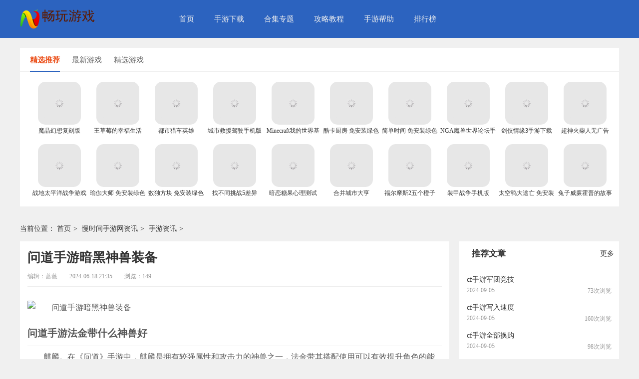

--- FILE ---
content_type: text/html; charset=UTF-8
request_url: http://www.manshijian.com/tags/1945.html
body_size: 8532
content:
<!DOCTYPE html>
    <html lang="zh-CN">
    <head>
    <meta charset="utf-8" />
    <meta http-equiv="X-UA-Compatible" content="IE=edge">
    <meta name="viewport" content="width=device-width, initial-scale=1.0, minimum-scale=1.0, maximum-scale=1.0,user-scalable=no" />
    <title>问道手游暗黑神兽装备-慢时间网</title>
    <meta name="description" content="为帮助您更深入了解问道手游暗黑神兽装备，小编撰写了问道手游暗黑神兽装备等1个相关主题的内容，以期从不同的视角，不同的观点深入阐释问道手游暗黑神兽装备，希望能对您提供帮助。">
    <meta name="keywords" content="问道手游暗黑神兽装备">
                    <meta property="og:type" content="article"/>
            <meta property="og:title" content="问道手游暗黑神兽装备-慢时间网"/>
        <meta property="og:description" content="为帮助您更深入了解问道手游暗黑神兽装备，小编撰写了问道手游暗黑神兽装备等1个相关主题的内容，以期从不同的视角，不同的观点深入阐释问道手游暗黑神兽装备，希望能对您提供帮助。"/>
        <meta property="og:url " content="https://www.manshijian.com/sy/1945.html"/>
                <meta property="og:image" content="https://img.webi.com.cn/game/image/ba381813db8ff90cec0176d24ad44b6b.jpg"/>
                    <link rel="canonical" href="https://www.manshijian.com/sy/1945.html" />
                <link rel="shortcut icon" href="http://www.manshijian.com/favicon.ico" />
        <script type = "application/ld+json">
    {
        "@context": "https://ziyuan.baidu.com/contexts/cambrian.jsonld",
        "@id": "https://www.manshijian.com/sy/1945.html",
        "appid": "",
        "title": "问道手游暗黑神兽装备-慢时间网",
        "images": ["https://img.webi.com.cn/game/image/ba381813db8ff90cec0176d24ad44b6b.jpg"],
        "description": "为帮助您更深入了解问道手游暗黑神兽装备，小编撰写了问道手游暗黑神兽装备等1个相关主题的内容，以期从不同的视角，不同的观点深入阐释问道手游暗黑神兽装备，希望能对您提供帮助。",
        "pubDate": "2024-06-18T21:35:02",
        "upDate": "2024-06-18T21:35:02",
        "lrDate": "2024-06-18T21:35:02" 
    }
    </script>
    <link rel="stylesheet" href="https://www.manshijian.com/static/css/2c3b44f0ec6e9aaedd07db2b234b082e.css"/>

</head>
<body>
     <div class="main-nav-wrap div_cfcd208495">
        <div class="wrap div_cfcd208495">
            <div class="main-nav-logo div_cfcd208495">
                <a href="https://www.manshijian.com"><img src="/logo_5aqjf.png" alt="慢时间网"></a>
            </div>
            <input id="menu-toggle" type="checkbox" />
            <label class="menu-button-container tag-click" data-auto=".main-nav" for="menu-toggle">
                <div class="menu-button div_cfcd208495" ></div>
            </label>
            <div class="main-nav div_cfcd208495">
                <ul class="ul_cfcd208495">
                    <li class="li_cfcd208495"><a href="https://www.manshijian.com">首页</a></li>
                                                                    <li class="li_cfcd208495"><a href="https://www.manshijian.com/articles/category/suibi.html">手游下载</a></li>
                                                <li class="li_cfcd208495"><a href="https://www.manshijian.com/articles/category/manwenyi.html">合集专题</a></li>
                                                <li class="li_cfcd208495"><a href="https://www.manshijian.com/articles/article_detail/shougong.html">攻略教程</a></li>
                                                <li class="li_cfcd208495"><a href="https://www.manshijian.com/articles/category/xiaodian.html">手游帮助</a></li>
                                                <li class="li_cfcd208495"><a href="https://www.manshijian.com/articles/category/suibi.html">排行榜</a></li>
                                                                                    </ul>
            </div>
        </div>
    </div>
    <main class="wrap main_cfcd208495">
        <div class="wrap mt-20 div_cfcd208495">
                <div class="game-recommend-tab mt-20 tab-switch div_cfcd208495" data-tab="game-recommend-tab-title" data-element="span" data-tablist="game-recommend-list">
                    <div class="game-recommend-tab-title div_cfcd208495">
                        <span class="active">精选推荐</span>
                        <span>最新游戏</span>
                        <span>精选游戏</span>
                    </div>
                    <div class="game-recommend-list active div_cfcd208495">
                        <ul class="ul_cfcd208495">
                                                                                    <li class="li_cfcd208495">
                                <a href="https://www.manshijian.com/game/487085.html"><img class="lazyload img_cfcd208495" data-original="https://img.webi.com.cn/game/icon/244/cf45c56447624b49.jpg" src="https://www.manshijian.com/static/img/lazyload.png" alt="魔晶幻想复刻版"></a>
                                <p><a href="https://www.manshijian.com/game/487085.html" target="_blank">魔晶幻想复刻版</a></p>
                            </li>
                                                                                    <li class="li_cfcd208495">
                                <a href="https://www.manshijian.com/game/487089.html"><img class="lazyload img_cfcd208495" data-original="https://img.webi.com.cn/game/icon/244/cf45c56447624b49.jpg" src="https://www.manshijian.com/static/img/lazyload.png" alt="王草莓的幸福生活"></a>
                                <p><a href="https://www.manshijian.com/game/487089.html" target="_blank">王草莓的幸福生活</a></p>
                            </li>
                                                                                    <li class="li_cfcd208495">
                                <a href="https://www.manshijian.com/game/487090.html"><img class="lazyload img_cfcd208495" data-original="https://img.webi.com.cn/game/icon/244/cf45c56447624b49.jpg" src="https://www.manshijian.com/static/img/lazyload.png" alt="都市猎车英雄"></a>
                                <p><a href="https://www.manshijian.com/game/487090.html" target="_blank">都市猎车英雄</a></p>
                            </li>
                                                                                    <li class="li_cfcd208495">
                                <a href="https://www.manshijian.com/game/487091.html"><img class="lazyload img_cfcd208495" data-original="https://img.webi.com.cn/game/icon/244/cf45c56447624b49.jpg" src="https://www.manshijian.com/static/img/lazyload.png" alt="城市救援驾驶手机版"></a>
                                <p><a href="https://www.manshijian.com/game/487091.html" target="_blank">城市救援驾驶手机版</a></p>
                            </li>
                                                                                    <li class="li_cfcd208495">
                                <a href="https://www.manshijian.com/game/487092.html"><img class="lazyload img_cfcd208495" data-original="https://img.webi.com.cn/game/icon/244/cf45c56447624b49.jpg" src="https://www.manshijian.com/static/img/lazyload.png" alt="Minecraft我的世界基岩版正版免费下载"></a>
                                <p><a href="https://www.manshijian.com/game/487092.html" target="_blank">Minecraft我的世界基岩版正版免费下载</a></p>
                            </li>
                                                                                    <li class="li_cfcd208495">
                                <a href="https://www.manshijian.com/game/487093.html"><img class="lazyload img_cfcd208495" data-original="https://img.webi.com.cn/game/icon/244/cf45c56447624b49.jpg" src="https://www.manshijian.com/static/img/lazyload.png" alt="酷卡厨房 免安装绿色中文版"></a>
                                <p><a href="https://www.manshijian.com/game/487093.html" target="_blank">酷卡厨房 免安装绿色中文版</a></p>
                            </li>
                                                                                    <li class="li_cfcd208495">
                                <a href="https://www.manshijian.com/game/487094.html"><img class="lazyload img_cfcd208495" data-original="https://img.webi.com.cn/game/icon/244/cf45c56447624b49.jpg" src="https://www.manshijian.com/static/img/lazyload.png" alt="简单时间 免安装绿色中文版"></a>
                                <p><a href="https://www.manshijian.com/game/487094.html" target="_blank">简单时间 免安装绿色中文版</a></p>
                            </li>
                                                                                    <li class="li_cfcd208495">
                                <a href="https://www.manshijian.com/game/487095.html"><img class="lazyload img_cfcd208495" data-original="https://img.webi.com.cn/game/icon/244/cf45c56447624b49.jpg" src="https://www.manshijian.com/static/img/lazyload.png" alt="NGA魔兽世界论坛手机客户端下载"></a>
                                <p><a href="https://www.manshijian.com/game/487095.html" target="_blank">NGA魔兽世界论坛手机客户端下载</a></p>
                            </li>
                                                                                    <li class="li_cfcd208495">
                                <a href="https://www.manshijian.com/game/487096.html"><img class="lazyload img_cfcd208495" data-original="https://img.webi.com.cn/game/icon/244/cf45c56447624b49.jpg" src="https://www.manshijian.com/static/img/lazyload.png" alt="剑侠情缘3手游下载"></a>
                                <p><a href="https://www.manshijian.com/game/487096.html" target="_blank">剑侠情缘3手游下载</a></p>
                            </li>
                                                                                    <li class="li_cfcd208495">
                                <a href="https://www.manshijian.com/game/487097.html"><img class="lazyload img_cfcd208495" data-original="https://img.webi.com.cn/game/icon/244/cf45c56447624b49.jpg" src="https://www.manshijian.com/static/img/lazyload.png" alt="超神火柴人无广告"></a>
                                <p><a href="https://www.manshijian.com/game/487097.html" target="_blank">超神火柴人无广告</a></p>
                            </li>
                                                                                    <li class="li_cfcd208495">
                                <a href="https://www.manshijian.com/game/487098.html"><img class="lazyload img_cfcd208495" data-original="https://img.webi.com.cn/game/icon/244/cf45c56447624b49.jpg" src="https://www.manshijian.com/static/img/lazyload.png" alt="战地太平洋战争游戏"></a>
                                <p><a href="https://www.manshijian.com/game/487098.html" target="_blank">战地太平洋战争游戏</a></p>
                            </li>
                                                                                    <li class="li_cfcd208495">
                                <a href="https://www.manshijian.com/game/487099.html"><img class="lazyload img_cfcd208495" data-original="https://img.webi.com.cn/game/icon/244/cf45c56447624b49.jpg" src="https://www.manshijian.com/static/img/lazyload.png" alt="瑜伽大师 免安装绿色版"></a>
                                <p><a href="https://www.manshijian.com/game/487099.html" target="_blank">瑜伽大师 免安装绿色版</a></p>
                            </li>
                                                                                    <li class="li_cfcd208495">
                                <a href="https://www.manshijian.com/game/487100.html"><img class="lazyload img_cfcd208495" data-original="https://img.webi.com.cn/game/icon/244/cf45c56447624b49.jpg" src="https://www.manshijian.com/static/img/lazyload.png" alt="数独方块 免安装绿色版"></a>
                                <p><a href="https://www.manshijian.com/game/487100.html" target="_blank">数独方块 免安装绿色版</a></p>
                            </li>
                                                                                    <li class="li_cfcd208495">
                                <a href="https://www.manshijian.com/game/487101.html"><img class="lazyload img_cfcd208495" data-original="https://img.webi.com.cn/game/icon/244/cf45c56447624b49.jpg" src="https://www.manshijian.com/static/img/lazyload.png" alt="找不同挑战5差异"></a>
                                <p><a href="https://www.manshijian.com/game/487101.html" target="_blank">找不同挑战5差异</a></p>
                            </li>
                                                                                    <li class="li_cfcd208495">
                                <a href="https://www.manshijian.com/game/487102.html"><img class="lazyload img_cfcd208495" data-original="https://img.webi.com.cn/game/icon/244/cf45c56447624b49.jpg" src="https://www.manshijian.com/static/img/lazyload.png" alt="暗恋糖果心理测试"></a>
                                <p><a href="https://www.manshijian.com/game/487102.html" target="_blank">暗恋糖果心理测试</a></p>
                            </li>
                                                                                    <li class="li_cfcd208495">
                                <a href="https://www.manshijian.com/game/487103.html"><img class="lazyload img_cfcd208495" data-original="https://img.webi.com.cn/game/icon/244/cf45c56447624b49.jpg" src="https://www.manshijian.com/static/img/lazyload.png" alt="合并城市大亨"></a>
                                <p><a href="https://www.manshijian.com/game/487103.html" target="_blank">合并城市大亨</a></p>
                            </li>
                                                                                    <li class="li_cfcd208495">
                                <a href="https://www.manshijian.com/game/487104.html"><img class="lazyload img_cfcd208495" data-original="https://img.webi.com.cn/game/icon/244/cf45c56447624b49.jpg" src="https://www.manshijian.com/static/img/lazyload.png" alt="福尔摩斯2五个橙子"></a>
                                <p><a href="https://www.manshijian.com/game/487104.html" target="_blank">福尔摩斯2五个橙子</a></p>
                            </li>
                                                                                    <li class="li_cfcd208495">
                                <a href="https://www.manshijian.com/game/487105.html"><img class="lazyload img_cfcd208495" data-original="https://img.webi.com.cn/game/icon/244/cf45c56447624b49.jpg" src="https://www.manshijian.com/static/img/lazyload.png" alt="装甲战争手机版"></a>
                                <p><a href="https://www.manshijian.com/game/487105.html" target="_blank">装甲战争手机版</a></p>
                            </li>
                                                                                    <li class="li_cfcd208495">
                                <a href="https://www.manshijian.com/game/487106.html"><img class="lazyload img_cfcd208495" data-original="https://img.webi.com.cn/game/icon/244/cf45c56447624b49.jpg" src="https://www.manshijian.com/static/img/lazyload.png" alt="太空鸭大逃亡 免安装绿色版"></a>
                                <p><a href="https://www.manshijian.com/game/487106.html" target="_blank">太空鸭大逃亡 免安装绿色版</a></p>
                            </li>
                                                                                    <li class="li_cfcd208495">
                                <a href="https://www.manshijian.com/game/487107.html"><img class="lazyload img_cfcd208495" data-original="https://img.webi.com.cn/game/icon/244/cf45c56447624b49.jpg" src="https://www.manshijian.com/static/img/lazyload.png" alt="兔子威廉霍普的故事 免安装绿色版"></a>
                                <p><a href="https://www.manshijian.com/game/487107.html" target="_blank">兔子威廉霍普的故事 免安装绿色版</a></p>
                            </li>
                                                                                </ul>
                    </div>
                    <div class="game-recommend-list div_cfcd208495">
                        <ul class="ul_cfcd208495">
                                                        <li class="li_cfcd208495">
                                <a href="https://www.manshijian.com/game/487108.html"><img class="lazyload img_cfcd208495" data-original="https://img.webi.com.cn/game/icon/244/cf45c56447624b49.jpg" src="https://www.manshijian.com/static/img/lazyload.png" alt="西游Q记九游版"></a>
                                <p><a href="https://www.manshijian.com/game/487108.html" target="_blank">西游Q记九游版</a></p>
                            </li>
                                                                                    <li class="li_cfcd208495">
                                <a href="https://www.manshijian.com/game/487109.html"><img class="lazyload img_cfcd208495" data-original="https://img.webi.com.cn/game/icon/244/cf45c56447624b49.jpg" src="https://www.manshijian.com/static/img/lazyload.png" alt="西部甜心 免安装绿色中文版"></a>
                                <p><a href="https://www.manshijian.com/game/487109.html" target="_blank">西部甜心 免安装绿色中文版</a></p>
                            </li>
                                                                                    <li class="li_cfcd208495">
                                <a href="https://www.manshijian.com/game/487110.html"><img class="lazyload img_cfcd208495" data-original="https://img.webi.com.cn/game/icon/244/cf45c56447624b49.jpg" src="https://www.manshijian.com/static/img/lazyload.png" alt="烟花模拟器3D内置菜单"></a>
                                <p><a href="https://www.manshijian.com/game/487110.html" target="_blank">烟花模拟器3D内置菜单</a></p>
                            </li>
                                                                                    <li class="li_cfcd208495">
                                <a href="https://www.manshijian.com/game/487111.html"><img class="lazyload img_cfcd208495" data-original="https://img.webi.com.cn/game/icon/244/cf45c56447624b49.jpg" src="https://www.manshijian.com/static/img/lazyload.png" alt="南征北战游戏"></a>
                                <p><a href="https://www.manshijian.com/game/487111.html" target="_blank">南征北战游戏</a></p>
                            </li>
                                                                                    <li class="li_cfcd208495">
                                <a href="https://www.manshijian.com/game/487112.html"><img class="lazyload img_cfcd208495" data-original="https://img.webi.com.cn/game/icon/244/cf45c56447624b49.jpg" src="https://www.manshijian.com/static/img/lazyload.png" alt="战火英雄4399版"></a>
                                <p><a href="https://www.manshijian.com/game/487112.html" target="_blank">战火英雄4399版</a></p>
                            </li>
                                                                                    <li class="li_cfcd208495">
                                <a href="https://www.manshijian.com/game/487113.html"><img class="lazyload img_cfcd208495" data-original="https://img.webi.com.cn/game/icon/244/cf45c56447624b49.jpg" src="https://www.manshijian.com/static/img/lazyload.png" alt="QQ中国象棋"></a>
                                <p><a href="https://www.manshijian.com/game/487113.html" target="_blank">QQ中国象棋</a></p>
                            </li>
                                                                                    <li class="li_cfcd208495">
                                <a href="https://www.manshijian.com/game/487114.html"><img class="lazyload img_cfcd208495" data-original="https://img.webi.com.cn/game/icon/244/cf45c56447624b49.jpg" src="https://www.manshijian.com/static/img/lazyload.png" alt="摩托拉力赛"></a>
                                <p><a href="https://www.manshijian.com/game/487114.html" target="_blank">摩托拉力赛</a></p>
                            </li>
                                                                                    <li class="li_cfcd208495">
                                <a href="https://www.manshijian.com/game/487115.html"><img class="lazyload img_cfcd208495" data-original="https://img.webi.com.cn/game/icon/244/cf45c56447624b49.jpg" src="https://www.manshijian.com/static/img/lazyload.png" alt="黑色星期五之夜腐化模组正版"></a>
                                <p><a href="https://www.manshijian.com/game/487115.html" target="_blank">黑色星期五之夜腐化模组正版</a></p>
                            </li>
                                                                                    <li class="li_cfcd208495">
                                <a href="https://www.manshijian.com/game/487116.html"><img class="lazyload img_cfcd208495" data-original="https://img.webi.com.cn/game/icon/244/cf45c56447624b49.jpg" src="https://www.manshijian.com/static/img/lazyload.png" alt="欢乐升级拖拉机80分"></a>
                                <p><a href="https://www.manshijian.com/game/487116.html" target="_blank">欢乐升级拖拉机80分</a></p>
                            </li>
                                                                                    <li class="li_cfcd208495">
                                <a href="https://www.manshijian.com/game/487117.html"><img class="lazyload img_cfcd208495" data-original="https://img.webi.com.cn/game/icon/244/cf45c56447624b49.jpg" src="https://www.manshijian.com/static/img/lazyload.png" alt="极速前进3D"></a>
                                <p><a href="https://www.manshijian.com/game/487117.html" target="_blank">极速前进3D</a></p>
                            </li>
                                                                                    <li class="li_cfcd208495">
                                <a href="https://www.manshijian.com/game/487118.html"><img class="lazyload img_cfcd208495" data-original="https://img.webi.com.cn/game/icon/244/cf45c56447624b49.jpg" src="https://www.manshijian.com/static/img/lazyload.png" alt="倒立城市 免安装绿色中文版"></a>
                                <p><a href="https://www.manshijian.com/game/487118.html" target="_blank">倒立城市 免安装绿色中文版</a></p>
                            </li>
                                                                                    <li class="li_cfcd208495">
                                <a href="https://www.manshijian.com/game/487119.html"><img class="lazyload img_cfcd208495" data-original="https://img.webi.com.cn/game/icon/244/cf45c56447624b49.jpg" src="https://www.manshijian.com/static/img/lazyload.png" alt="弹弓之谜 英文免安装版"></a>
                                <p><a href="https://www.manshijian.com/game/487119.html" target="_blank">弹弓之谜 英文免安装版</a></p>
                            </li>
                                                                                    <li class="li_cfcd208495">
                                <a href="https://www.manshijian.com/game/487120.html"><img class="lazyload img_cfcd208495" data-original="https://img.webi.com.cn/game/icon/244/cf45c56447624b49.jpg" src="https://www.manshijian.com/static/img/lazyload.png" alt="64.0 免安装绿色中文版"></a>
                                <p><a href="https://www.manshijian.com/game/487120.html" target="_blank">64.0 免安装绿色中文版</a></p>
                            </li>
                                                                                    <li class="li_cfcd208495">
                                <a href="https://www.manshijian.com/game/487121.html"><img class="lazyload img_cfcd208495" data-original="https://img.webi.com.cn/game/icon/244/cf45c56447624b49.jpg" src="https://www.manshijian.com/static/img/lazyload.png" alt="黑暗3"></a>
                                <p><a href="https://www.manshijian.com/game/487121.html" target="_blank">黑暗3</a></p>
                            </li>
                                                                                    <li class="li_cfcd208495">
                                <a href="https://www.manshijian.com/game/487122.html"><img class="lazyload img_cfcd208495" data-original="https://img.webi.com.cn/game/icon/244/cf45c56447624b49.jpg" src="https://www.manshijian.com/static/img/lazyload.png" alt="熊大的午夜后宫完整版"></a>
                                <p><a href="https://www.manshijian.com/game/487122.html" target="_blank">熊大的午夜后宫完整版</a></p>
                            </li>
                                                                                    <li class="li_cfcd208495">
                                <a href="https://www.manshijian.com/game/487123.html"><img class="lazyload img_cfcd208495" data-original="https://img.webi.com.cn/game/icon/244/cf45c56447624b49.jpg" src="https://www.manshijian.com/static/img/lazyload.png" alt="战斗牧场 免安装绿色版"></a>
                                <p><a href="https://www.manshijian.com/game/487123.html" target="_blank">战斗牧场 免安装绿色版</a></p>
                            </li>
                                                                                    <li class="li_cfcd208495">
                                <a href="https://www.manshijian.com/game/487124.html"><img class="lazyload img_cfcd208495" data-original="https://img.webi.com.cn/game/icon/244/cf45c56447624b49.jpg" src="https://www.manshijian.com/static/img/lazyload.png" alt="最后的原始人腾讯版"></a>
                                <p><a href="https://www.manshijian.com/game/487124.html" target="_blank">最后的原始人腾讯版</a></p>
                            </li>
                                                                                    <li class="li_cfcd208495">
                                <a href="https://www.manshijian.com/game/487125.html"><img class="lazyload img_cfcd208495" data-original="https://img.webi.com.cn/game/icon/244/cf45c56447624b49.jpg" src="https://www.manshijian.com/static/img/lazyload.png" alt="青蛙祖玛Frog Zuma"></a>
                                <p><a href="https://www.manshijian.com/game/487125.html" target="_blank">青蛙祖玛Frog Zuma</a></p>
                            </li>
                                                                                    <li class="li_cfcd208495">
                                <a href="https://www.manshijian.com/game/487126.html"><img class="lazyload img_cfcd208495" data-original="https://img.webi.com.cn/game/icon/244/cf45c56447624b49.jpg" src="https://www.manshijian.com/static/img/lazyload.png" alt="三国之刃官方下载"></a>
                                <p><a href="https://www.manshijian.com/game/487126.html" target="_blank">三国之刃官方下载</a></p>
                            </li>
                                                                                    <li class="li_cfcd208495">
                                <a href="https://www.manshijian.com/game/487127.html"><img class="lazyload img_cfcd208495" data-original="https://img.webi.com.cn/game/icon/244/cf45c56447624b49.jpg" src="https://www.manshijian.com/static/img/lazyload.png" alt="山脊赛车4中文版(Ridge Racer Slipstream)"></a>
                                <p><a href="https://www.manshijian.com/game/487127.html" target="_blank">山脊赛车4中文版(Ridge Racer Slipstream)</a></p>
                            </li>
                                                                                </ul>
                    </div>
                    <div class="game-recommend-list div_cfcd208495">
                        <ul class="ul_cfcd208495">
                                                        <li class="li_cfcd208495">
                                <a href="https://www.manshijian.com/game/487128.html"><img class="lazyload img_cfcd208495" data-original="https://img.webi.com.cn/game/icon/244/cf45c56447624b49.jpg" src="https://www.manshijian.com/static/img/lazyload.png" alt="Kingdom Rush王国保卫战1正版下载"></a>
                                <p><a href="https://www.manshijian.com/game/487128.html" target="_blank">Kingdom Rush王国保卫战1正版下载</a></p>
                            </li>
                                                                                    <li class="li_cfcd208495">
                                <a href="https://www.manshijian.com/game/487129.html"><img class="lazyload img_cfcd208495" data-original="https://img.webi.com.cn/game/icon/244/cf45c56447624b49.jpg" src="https://www.manshijian.com/static/img/lazyload.png" alt="手游岛app"></a>
                                <p><a href="https://www.manshijian.com/game/487129.html" target="_blank">手游岛app</a></p>
                            </li>
                                                                                    <li class="li_cfcd208495">
                                <a href="https://www.manshijian.com/game/487130.html"><img class="lazyload img_cfcd208495" data-original="https://img.webi.com.cn/game/icon/244/cf45c56447624b49.jpg" src="https://www.manshijian.com/static/img/lazyload.png" alt="侠岚手游"></a>
                                <p><a href="https://www.manshijian.com/game/487130.html" target="_blank">侠岚手游</a></p>
                            </li>
                                                                                    <li class="li_cfcd208495">
                                <a href="https://www.manshijian.com/game/487131.html"><img class="lazyload img_cfcd208495" data-original="https://img.webi.com.cn/game/icon/244/cf45c56447624b49.jpg" src="https://www.manshijian.com/static/img/lazyload.png" alt="Actual Sunlight(阳光下的真实安卓版)"></a>
                                <p><a href="https://www.manshijian.com/game/487131.html" target="_blank">Actual Sunlight(阳光下的真实安卓版)</a></p>
                            </li>
                                                                                    <li class="li_cfcd208495">
                                <a href="https://www.manshijian.com/game/487132.html"><img class="lazyload img_cfcd208495" data-original="https://img.webi.com.cn/game/icon/244/cf45c56447624b49.jpg" src="https://www.manshijian.com/static/img/lazyload.png" alt="百万帝王蟹"></a>
                                <p><a href="https://www.manshijian.com/game/487132.html" target="_blank">百万帝王蟹</a></p>
                            </li>
                                                                                    <li class="li_cfcd208495">
                                <a href="https://www.manshijian.com/game/487133.html"><img class="lazyload img_cfcd208495" data-original="https://img.webi.com.cn/game/icon/244/cf45c56447624b49.jpg" src="https://www.manshijian.com/static/img/lazyload.png" alt="飞龙在天小游戏"></a>
                                <p><a href="https://www.manshijian.com/game/487133.html" target="_blank">飞龙在天小游戏</a></p>
                            </li>
                                                                                    <li class="li_cfcd208495">
                                <a href="https://www.manshijian.com/game/487134.html"><img class="lazyload img_cfcd208495" data-original="https://img.webi.com.cn/game/icon/244/cf45c56447624b49.jpg" src="https://www.manshijian.com/static/img/lazyload.png" alt="网易手游管家官方下载"></a>
                                <p><a href="https://www.manshijian.com/game/487134.html" target="_blank">网易手游管家官方下载</a></p>
                            </li>
                                                                                    <li class="li_cfcd208495">
                                <a href="https://www.manshijian.com/game/487135.html"><img class="lazyload img_cfcd208495" data-original="https://img.webi.com.cn/game/icon/244/cf45c56447624b49.jpg" src="https://www.manshijian.com/static/img/lazyload.png" alt="易酷游戏官方app下载"></a>
                                <p><a href="https://www.manshijian.com/game/487135.html" target="_blank">易酷游戏官方app下载</a></p>
                            </li>
                                                                                    <li class="li_cfcd208495">
                                <a href="https://www.manshijian.com/game/487136.html"><img class="lazyload img_cfcd208495" data-original="https://img.webi.com.cn/game/icon/244/cf45c56447624b49.jpg" src="https://www.manshijian.com/static/img/lazyload.png" alt="植物大战僵尸之星球大战版"></a>
                                <p><a href="https://www.manshijian.com/game/487136.html" target="_blank">植物大战僵尸之星球大战版</a></p>
                            </li>
                                                                                    <li class="li_cfcd208495">
                                <a href="https://www.manshijian.com/game/487137.html"><img class="lazyload img_cfcd208495" data-original="https://img.webi.com.cn/game/icon/244/cf45c56447624b49.jpg" src="https://www.manshijian.com/static/img/lazyload.png" alt="僵尸防御战手游"></a>
                                <p><a href="https://www.manshijian.com/game/487137.html" target="_blank">僵尸防御战手游</a></p>
                            </li>
                                                                                    <li class="li_cfcd208495">
                                <a href="https://www.manshijian.com/game/487138.html"><img class="lazyload img_cfcd208495" data-original="https://img.webi.com.cn/game/icon/244/cf45c56447624b49.jpg" src="https://www.manshijian.com/static/img/lazyload.png" alt="火柴人对决3Q"></a>
                                <p><a href="https://www.manshijian.com/game/487138.html" target="_blank">火柴人对决3Q</a></p>
                            </li>
                                                                                    <li class="li_cfcd208495">
                                <a href="https://www.manshijian.com/game/487139.html"><img class="lazyload img_cfcd208495" data-original="https://img.webi.com.cn/game/icon/244/cf45c56447624b49.jpg" src="https://www.manshijian.com/static/img/lazyload.png" alt="天使与魔鬼游戏"></a>
                                <p><a href="https://www.manshijian.com/game/487139.html" target="_blank">天使与魔鬼游戏</a></p>
                            </li>
                                                                                    <li class="li_cfcd208495">
                                <a href="https://www.manshijian.com/game/487140.html"><img class="lazyload img_cfcd208495" data-original="https://img.webi.com.cn/game/icon/244/cf45c56447624b49.jpg" src="https://www.manshijian.com/static/img/lazyload.png" alt="精灵幻想记：希望之花"></a>
                                <p><a href="https://www.manshijian.com/game/487140.html" target="_blank">精灵幻想记：希望之花</a></p>
                            </li>
                                                                                    <li class="li_cfcd208495">
                                <a href="https://www.manshijian.com/game/487141.html"><img class="lazyload img_cfcd208495" data-original="https://img.webi.com.cn/game/icon/244/cf45c56447624b49.jpg" src="https://www.manshijian.com/static/img/lazyload.png" alt="炼狱 免安装绿色版"></a>
                                <p><a href="https://www.manshijian.com/game/487141.html" target="_blank">炼狱 免安装绿色版</a></p>
                            </li>
                                                                                    <li class="li_cfcd208495">
                                <a href="https://www.manshijian.com/game/487142.html"><img class="lazyload img_cfcd208495" data-original="https://img.webi.com.cn/game/icon/244/cf45c56447624b49.jpg" src="https://www.manshijian.com/static/img/lazyload.png" alt="兵工厂游戏"></a>
                                <p><a href="https://www.manshijian.com/game/487142.html" target="_blank">兵工厂游戏</a></p>
                            </li>
                                                                                    <li class="li_cfcd208495">
                                <a href="https://www.manshijian.com/game/487143.html"><img class="lazyload img_cfcd208495" data-original="https://img.webi.com.cn/game/icon/244/cf45c56447624b49.jpg" src="https://www.manshijian.com/static/img/lazyload.png" alt="反恐精英爱拍视频站app"></a>
                                <p><a href="https://www.manshijian.com/game/487143.html" target="_blank">反恐精英爱拍视频站app</a></p>
                            </li>
                                                                                    <li class="li_cfcd208495">
                                <a href="https://www.manshijian.com/game/487144.html"><img class="lazyload img_cfcd208495" data-original="https://img.webi.com.cn/game/icon/244/cf45c56447624b49.jpg" src="https://www.manshijian.com/static/img/lazyload.png" alt="关东煮大厨无广告"></a>
                                <p><a href="https://www.manshijian.com/game/487144.html" target="_blank">关东煮大厨无广告</a></p>
                            </li>
                                                                                    <li class="li_cfcd208495">
                                <a href="https://www.manshijian.com/game/487145.html"><img class="lazyload img_cfcd208495" data-original="https://img.webi.com.cn/game/icon/244/cf45c56447624b49.jpg" src="https://www.manshijian.com/static/img/lazyload.png" alt="小小拳击手中文版"></a>
                                <p><a href="https://www.manshijian.com/game/487145.html" target="_blank">小小拳击手中文版</a></p>
                            </li>
                                                                                    <li class="li_cfcd208495">
                                <a href="https://www.manshijian.com/game/487146.html"><img class="lazyload img_cfcd208495" data-original="https://img.webi.com.cn/game/icon/244/cf45c56447624b49.jpg" src="https://www.manshijian.com/static/img/lazyload.png" alt="拳击淘汰赛 0.1"></a>
                                <p><a href="https://www.manshijian.com/game/487146.html" target="_blank">拳击淘汰赛 0.1</a></p>
                            </li>
                                                                                    <li class="li_cfcd208495">
                                <a href="https://www.manshijian.com/game/487147.html"><img class="lazyload img_cfcd208495" data-original="https://img.webi.com.cn/game/icon/244/cf45c56447624b49.jpg" src="https://www.manshijian.com/static/img/lazyload.png" alt="我就爱找茬"></a>
                                <p><a href="https://www.manshijian.com/game/487147.html" target="_blank">我就爱找茬</a></p>
                            </li>
                                                    </ul>
                    </div>
                </div>
        </div>
        <div class="crumb div_cfcd208495">当前位置：
            <a href="https://www.manshijian.com">首页</a>
            <a href="https://www.manshijian.com/articles/article_detail/shougong.html">慢时间手游网资讯</a>
                                            <a href="https://www.manshijian.com/articles/article_detail/sy/">手游资讯</a>
                                    </div>
        <div class="wrap div_cfcd208495">
            <div class="left w-860 div_cfcd208495">
    <article>
        <h1 class="article-title">问道手游暗黑神兽装备</h1>
        <div class="article-info div_cfcd208495">
            <span>编辑：蔷薇</span>            <time>2024-06-18 21:35</time>
            <span>浏览：149</span>
        </div>
        <div class="article-content div_cfcd208495"><p><img src="https://img.webi.com.cn/game/image/ba381813db8ff90cec0176d24ad44b6b.jpg" title="问道手游暗黑神兽装备" /></p><h2 id="subtitle1">问道手游法金带什么神兽好</h2><p>麒麟。在《问道》手游中，麒麟是拥有较强属性和攻击力的神兽之一，法金带其搭配使用可以有效提升角色的能力和战斗力，即带麒麟好。《问道》是由厦门吉比特网络技术股份有限公司研发、厦门雷霆网络科技有限公司运营的回合制手机游戏，2016年11月16日，雷霆游戏与光宇游戏联合宣布，薛之谦担任《问道》全品牌代言人。</p><h2 id="subtitle2">问道手游神兽怎么获得 神兽获得方法</h2><p>问道手游神兽怎么得？</p><p>1、开宝箱</p><p>玩家可以在开宝箱中就可以获得极品神兽的，但是开宝箱中的神兽的概率都是比较低的，所以这个都是比较少玩家在使用的，但是如果是用水晶钥匙开宝箱是可以获得神兽的，这个概率在相对前面都是可以比较大点的，在其他的钥匙都是开不出是神兽的。</p><p>2抽奖：</p><p>玩家可以在通过充值中就可以进行来抽奖了，在问道手游这个游戏中，你不想要花钱就要获得极品神兽基本上是不可能的，但是抽奖也是要看脸的。玩家可以在凌晨时候人数都比较少时候去抽奖把，那时候得到的概率也是会比较大的。</p><h2 id="subtitle3">问道手游怎么获得神兽牌子远哪个</h2><p>神兽获得方法：</p><p>1、开宝箱来获得</p><p>ps：小伙伴们在获得了极品的神兽之后，玩家可以来培养这款神兽。</p><p>2、抽奖获得</p><h2 id="subtitle4">问道手游神兽怎么获得</h2><p>问道手游神兽怎么获得</p><p>玩家想要获得神兽的途径有两个，一个是开启宝箱，另外一个是抽奖。</p><p>通过开启宝箱的方式来获得神兽概率相当低，需要使用可以提高概率的东西了，例如水晶钥匙，水晶钥匙相对于普通钥匙来说，极品神兽的概率要大。</p><p>此外玩家可以通过在问道手游中充值获得抽奖机会，在抽奖中玩家会有一定概率获得神兽。</p><h2 id="subtitle5">问道手游神兽获得攻略 神兽怎么获得</h2><p>1、开宝箱来获得</p><p>PS：小伙伴们在获得了极品的神兽之后，玩家可以来培养这款神兽。</p><p>2、抽奖获得</p></div>
        <div class="detail-tags div_cfcd208495">
            标签：
                                        <a href="https://www.manshijian.com/sy/">手游</a>
                                </div>
        <div class="font-12 mt-10 div_cfcd208495">
            <p>声明：</p>
            <p>1、本文来源于互联网，所有内容仅代表作者本人的观点，与本网站立场无关，作者文责自负。</p>
            <p>2、本网站部份内容来自互联网收集整理，对于不当转载或引用而引起的民事纷争、行政处理或其他损失，本网不承担责任。</p>
            <p>3、如果有侵权内容、不妥之处，请第一时间联系我们删除，请联系</p>
        </div>
    </article>
        <div class="data-pn mt-20 div_cfcd208495">
            <ul class="row ul_cfcd208495">
                                                                                                                                    <li class="prev li_cfcd208495">上一篇<br><a href="https://www.manshijian.com/articles/article_detail/1944.html">问道手游暴力任务奖励</a></li>
                                                                                                    <li class="next li_cfcd208495">下一篇<br><a href="https://www.manshijian.com/articles/article_detail/1946.html">问道手游暗黑地图</a></li>
                                                                                    </ul>
                    </div>
                    <div class="data-related mt-20 div_cfcd208495">
        <div class="sub-tit div_cfcd208495">
            <h2 class="left">相关阅读</h2>
            <a class="right a_cfcd208495" href="https://www.manshijian.com/articles/article_detail/shougong.html">更多</a>
        </div>
                        <ul class="ul_cfcd208495">
                                                    <li class="li_cfcd208495">
                        <a href="https://www.manshijian.com/articles/article_detail/1943.html"><img class="lazyload img_cfcd208495" data-original="https://img.webi.com.cn/game/image/2ccfc858fa32f45afa09a0cf8b4a3ed9.jpg" src="https://www.manshijian.com/static/img/lazyload.png" alt="问道手游暴力土攻略"></a>
                        <p><a href="https://www.manshijian.com/articles/article_detail/1943.html">问道手游暴力土攻略</a></p>
                    </li>
                                                                                                    <li class="li_cfcd208495">
                        <a href="https://www.manshijian.com/articles/article_detail/1947.html"><img class="lazyload img_cfcd208495" data-original="https://img.webi.com.cn/game/image/66c365634745e38ee01a019f7041f747.jpg" src="https://www.manshijian.com/static/img/lazyload.png" alt="问道手游暗系武器"></a>
                        <p><a href="https://www.manshijian.com/articles/article_detail/1947.html">问道手游暗系武器</a></p>
                    </li>
                                                                                                    <li class="li_cfcd208495">
                        <a href="https://www.manshijian.com/articles/article_detail/1942.html"><img class="lazyload img_cfcd208495" data-original="https://img.webi.com.cn/game/image/0c73ca7f489985509f67db717f737226.jpg" src="https://www.manshijian.com/static/img/lazyload.png" alt="问道手游暴力土装备"></a>
                        <p><a href="https://www.manshijian.com/articles/article_detail/1942.html">问道手游暴力土装备</a></p>
                    </li>
                                                                                                    <li class="li_cfcd208495">
                        <a href="https://www.manshijian.com/articles/article_detail/1948.html"><img class="lazyload img_cfcd208495" data-original="https://img.webi.com.cn/game/image/73f701fd6b691b959beb5be9f27f2ac7.jpg" src="https://www.manshijian.com/static/img/lazyload.png" alt="问道手游暗属性封印"></a>
                        <p><a href="https://www.manshijian.com/articles/article_detail/1948.html">问道手游暗属性封印</a></p>
                    </li>
                                                                                                    <li class="li_cfcd208495">
                        <a href="https://www.manshijian.com/articles/article_detail/1941.html"><img class="lazyload img_cfcd208495" data-original="https://img.webi.com.cn/game/image/cc8174a6e84c00d4ca1de154a1fbb5b3.jpg" src="https://www.manshijian.com/static/img/lazyload.png" alt="问道手游暴力宠物排行"></a>
                        <p><a href="https://www.manshijian.com/articles/article_detail/1941.html">问道手游暴力宠物排行</a></p>
                    </li>
                                                                                                    <li class="li_cfcd208495">
                        <a href="https://www.manshijian.com/articles/article_detail/1949.html"><img class="lazyload img_cfcd208495" data-original="https://img.webi.com.cn/game/image/0d1caa93f412cb95afe74cd9b2857ae8.jpg" src="https://www.manshijian.com/static/img/lazyload.png" alt="问道手游暗伤最高装备"></a>
                        <p><a href="https://www.manshijian.com/articles/article_detail/1949.html">问道手游暗伤最高装备</a></p>
                    </li>
                                                                                                    <li class="li_cfcd208495">
                        <a href="https://www.manshijian.com/articles/article_detail/1940.html"><img class="lazyload img_cfcd208495" data-original="https://img.webi.com.cn/game/image/cacab124413ddb8d4ae16c3f862fb537.jpg" src="https://www.manshijian.com/static/img/lazyload.png" alt="问道手游更换武器门派"></a>
                        <p><a href="https://www.manshijian.com/articles/article_detail/1940.html">问道手游更换武器门派</a></p>
                    </li>
                                                                                                    <li class="li_cfcd208495">
                        <a href="https://www.manshijian.com/articles/article_detail/1950.html"><img class="lazyload img_cfcd208495" data-original="https://img.webi.com.cn/game/image/a712de0b65df7004bf23a74d8bc2c1bf.jpg" src="https://www.manshijian.com/static/img/lazyload.png" alt="问道手游普陀飞升装备"></a>
                        <p><a href="https://www.manshijian.com/articles/article_detail/1950.html">问道手游普陀飞升装备</a></p>
                    </li>
                                            </ul>
        </div>
            </div>
            <div class="right w-320 div_cfcd208495">
    <div class="right-article div_cfcd208495">
        <div class="sub-tit div_cfcd208495">
            <h2 class="left">推荐文章</h2>
            <a class="right a_cfcd208495" href="https://www.manshijian.com/articles/article_detail/shougong.html">更多</a>
        </div>
        <ul class="ul_cfcd208495">
                        <li class="li_cfcd208495">
                <a href="https://www.manshijian.com/articles/article_detail/67748.html">cf手游军团竞技</a>
                <p>
                    <span class="fl">2024-09-05</span>
                    <span class="fr">73次浏览</span>
                </p>
            </li>
                        <li class="li_cfcd208495">
                <a href="https://www.manshijian.com/articles/article_detail/67749.html">cf手游写入速度</a>
                <p>
                    <span class="fl">2024-09-05</span>
                    <span class="fr">160次浏览</span>
                </p>
            </li>
                        <li class="li_cfcd208495">
                <a href="https://www.manshijian.com/articles/article_detail/67754.html">cf手游全部换购</a>
                <p>
                    <span class="fl">2024-09-05</span>
                    <span class="fr">98次浏览</span>
                </p>
            </li>
                        <li class="li_cfcd208495">
                <a href="https://www.manshijian.com/articles/article_detail/67877.html">cf手游cop枪战</a>
                <p>
                    <span class="fl">2024-09-05</span>
                    <span class="fr">54次浏览</span>
                </p>
            </li>
                        <li class="li_cfcd208495">
                <a href="https://www.manshijian.com/articles/article_detail/67882.html">cf手游bug辅助</a>
                <p>
                    <span class="fl">2024-09-05</span>
                    <span class="fr">152次浏览</span>
                </p>
            </li>
                    </ul>
    </div>
    <div class="right-article div_cfcd208495">
        <div class="sub-tit div_cfcd208495">
            <h2 class="left">最新文章</h2>
            <a class="right a_cfcd208495" href="https://www.manshijian.com/articles/article_detail/shougong.html">更多</a>
        </div>
        <ul class="ul_cfcd208495">
                        <li class="li_cfcd208495">
                <a href="https://www.manshijian.com/articles/article_detail/71561.html">自然数中所有的四位数有多少个,10000个</a>
                <p>
                    <span class="fl">2026-01-22</span>
                    <span class="fr">58次浏览</span>
                </p>
            </li>
                        <li class="li_cfcd208495">
                <a href="https://www.manshijian.com/articles/article_detail/71560.html">99977什么意思,珍惜眼前人</a>
                <p>
                    <span class="fl">2026-01-22</span>
                    <span class="fr">102次浏览</span>
                </p>
            </li>
                        <li class="li_cfcd208495">
                <a href="https://www.manshijian.com/articles/article_detail/71559.html">鞭炮文学是什么梗,炸锅文学；以第一人称来叙述的</a>
                <p>
                    <span class="fl">2026-01-22</span>
                    <span class="fr">185次浏览</span>
                </p>
            </li>
                        <li class="li_cfcd208495">
                <a href="https://www.manshijian.com/articles/article_detail/71558.html">富贵竹黄叶怎么办</a>
                <p>
                    <span class="fl">2026-01-22</span>
                    <span class="fr">77次浏览</span>
                </p>
            </li>
                        <li class="li_cfcd208495">
                <a href="https://www.manshijian.com/articles/article_detail/71557.html">lol暴走萝莉好吗她配哪个辅助,好；辅助英雄是锤石</a>
                <p>
                    <span class="fl">2026-01-22</span>
                    <span class="fr">121次浏览</span>
                </p>
            </li>
                    </ul>
    </div>
    <div class="right-article div_cfcd208495">
        <div class="sub-tit div_cfcd208495">
            <h2 class="left">热门文章</h2>
            <a class="right a_cfcd208495" href="https://www.manshijian.com/articles/article_detail/shougong.html">更多</a>
        </div>
        <ul class="ul_cfcd208495">
                        <li class="li_cfcd208495">
                <a href="https://www.manshijian.com/articles/article_detail/67781.html">cf手游充值198</a>
                <p>
                    <span class="fl">2024-09-05</span>
                    <span class="fr">149次浏览</span>
                </p>
            </li>
                        <li class="li_cfcd208495">
                <a href="https://www.manshijian.com/articles/article_detail/67897.html">cf手游ak冠军</a>
                <p>
                    <span class="fl">2024-09-05</span>
                    <span class="fr">76次浏览</span>
                </p>
            </li>
                        <li class="li_cfcd208495">
                <a href="https://www.manshijian.com/articles/article_detail/67898.html">cf手游99级</a>
                <p>
                    <span class="fl">2024-09-05</span>
                    <span class="fr">64次浏览</span>
                </p>
            </li>
                        <li class="li_cfcd208495">
                <a href="https://www.manshijian.com/articles/article_detail/67901.html">cf手游818返利</a>
                <p>
                    <span class="fl">2024-09-05</span>
                    <span class="fr">90次浏览</span>
                </p>
            </li>
                        <li class="li_cfcd208495">
                <a href="https://www.manshijian.com/articles/article_detail/67903.html">cf手游450级</a>
                <p>
                    <span class="fl">2024-09-05</span>
                    <span class="fr">101次浏览</span>
                </p>
            </li>
                    </ul>
    </div>
            </div>
        </div>
    </main>
    
        <div class="clearfix div_cfcd208495"></div>
        <div class="wrap mt-20 game-vs-update div_cfcd208495">
            <ol class="ol_cfcd208495">
                                                <li class="li_cfcd208495"><a href="https://www.manshijian.com/game/150468_83357.html">wish impact最新版VS无尽银河九游渠道服</a></li>
                                <li class="li_cfcd208495"><a href="https://www.manshijian.com/game/150463_83363.html">太古幻剑录VS神临仙境</a></li>
                                <li class="li_cfcd208495"><a href="https://www.manshijian.com/game/150457_83359.html">大圣娶亲VS无限骑士</a></li>
                                <li class="li_cfcd208495"><a href="https://www.manshijian.com/game/150460_83365.html">机车梦工厂VS拆迁大队长</a></li>
                                <li class="li_cfcd208495"><a href="https://www.manshijian.com/game/150461_83361.html">打败大怪兽VS麋鹿世界樱花作战</a></li>
                                <li class="li_cfcd208495"><a href="https://www.manshijian.com/game/150467_83362.html">怒焰屠龙官网版VS元气骑士前传最新版</a></li>
                                <li class="li_cfcd208495"><a href="https://www.manshijian.com/game/150464_83356.html">还有这种操作2VS绯色梦境最新版</a></li>
                                <li class="li_cfcd208495"><a href="https://www.manshijian.com/game/150465_83360.html">王领骑士VS刺客同盟九游客户端</a></li>
                                <li class="li_cfcd208495"><a href="https://www.manshijian.com/game/150458_83364.html">剑与家园无限钻石破解版VS斩风冰雪单职业服务端</a></li>
                                <li class="li_cfcd208495"><a href="https://www.manshijian.com/game/150466_83358.html">恋上仙境变态满v版(暂未上线)VS梦幻神语礼包无限版</a></li>
                                <li class="li_cfcd208495"><a href="https://www.manshijian.com/game/150459_83354.html">超级水果大王VS雪地酷跑</a></li>
                                <li class="li_cfcd208495"><a href="https://www.manshijian.com/game/150462_83355.html">屠龙霸业2手机版VS模拟吃鸡战场</a></li>
                            </ol>
        </div>
        <div class="mobile-nav div_cfcd208495">
            <ul class="ul_cfcd208495">
                <li class="li_cfcd208495">
                    <a href="https://www.manshijian.com">
                        <p><i class="icons icons-home"></i></p>
                        <p>首页</p>
                    </a>
                </li>
                                <li class="li_cfcd208495">
                    <a href="https://www.manshijian.com/articles/category/suibi.html">
                        <p><i class="icons icons-menu"></i></p>
                        <p>新游</p>
                    </a>
                </li>
                <li class="li_cfcd208495">
                    <a href="https://www.manshijian.com/articles/category/xiaodian.html">
                        <p><i class="icons icons-add-notes"></i></p>
                        <p>问答</p>
                    </a>
                </li>
                <li class="li_cfcd208495">
                    <a href="https://www.manshijian.com/articles/article_detail/shougong.html">
                        <p><i class="icons icons-notes"></i></p>
                        <p>资讯</p>
                    </a>
                </li>
                                <li class="li_cfcd208495">
                    <a href="javascript:;" onclick="initJs.share(this)" data-type="0">
                        <p><i class="icons icons-share"></i></p>
                        <p>分享</p>
                    </a>
                </li>
            </ul>
            <div id="baidu-share">
                <i class="shareBtn share-weixin" onclick="initJs.share(this)" data-type="1" data-cmd="weixin" title="分享到微信" href="#"></i>
                <i class="shareBtn share-sqq" onclick="initJs.share(this)" data-type="1" data-cmd="sqq" title="分享到QQ好友" href="#"></i>
                <i class="shareBtn share-qzone" onclick="initJs.share(this)" data-type="1" data-cmd="qzone" title="分享到QQ空间" href="#"></i>
                <i class="shareBtn share-sina" onclick="initJs.share(this)" data-type="1" data-cmd="sina" title="分享到新浪微博" href="#"></i>
                <div id="share-code"></div>
            </div>
        </div>
                <div class="foot m-hide div_cfcd208495">
            <div class="wrap div_cfcd208495">
                                                <div class="foot-line div_cfcd208495"> <a href="https://www.manshijian.com">首页</a><span class="sp">|</span><a href="https://www.manshijian.com/articles/category/suibi.html">游戏下载</a><span class="sp">|</span><a href="https://www.manshijian.com/articles/article_detail/shougong.html">游戏攻略</a><span class="sp">|</span><a href="https://www.manshijian.com/sitemap/sitemap.xml">网站地图</a> </div>
                                <div class="copyright div_cfcd208495">
                    <p>©2026 . All Rights Reserved. 慢时间网 版权所有 慢时间网游戏适合18岁及以上，本站尊重原创，转载文章只是分享传递更多信息，如果侵犯了您的版权，请联系我们</p>
                    <p>
                        <a href="https://www.manshijian.com/sitemap/sitemap_new.xml">XML网站地图</a>
                        <span class="sp">&nbsp;</span>
                        <a href="https://www.manshijian.com/sitemap/sitemap.txt">TXT网站地图</a>
                        <span class="sp">&nbsp;</span>
                        <a href="https://www.chinawch.com/">保健网</a>
                        <span class="sp">&nbsp;</span>
                        <a href="https://beian.miit.gov.cn" target="_blank" rel="nofollow">ICP备案号：黔ICP备2021007888号-4</a></p>
                </div>
            </div>
        </div>
    <script>
        (function(){
            var bp = document.createElement('script');
            var curProtocol = window.location.protocol.split(':')[0];
            if (curProtocol === 'https'){
                bp.src = 'https://zz.bdstatic.com/linksubmit/push.js';
            }
            else{
                bp.src = 'http://push.zhanzhang.baidu.com/push.js';
            }
            var s = document.getElementsByTagName("script")[0];
            s.parentNode.insertBefore(bp, s);
        })();
    </script>
    <script src="https://www.manshijian.com/static/js/global.js"></script>
    <script src="https://www.manshijian.com/static/js/init.js"></script>
    </body>
</html>

--- FILE ---
content_type: text/css
request_url: https://www.manshijian.com/static/css/2c3b44f0ec6e9aaedd07db2b234b082e.css
body_size: 2449
content:
@import url(public.css);.main-nav-wrap{height:46px;padding:15px 0px;background:#2C63BF}
.main-nav-logo{margin-top:3px;float:left}
.main-nav-logo img{height:40px;}
.main-nav{padding-left:140px;float:left;}
.main-nav li{line-height:46px;float:left;font-size:15px}
.main-nav li a{padding-left:20px;padding-right:20px;display:block;color:#f0f0f0}
.main-nav li a:hover{color:#fff}
.main-nav li a.new:after{content:"";position:absolute;right:9px;top:11px;display:block;width:7px;height:7px;border-radius:50%;background:#e8403d}
.main-nav li.active a{background:#2e363b}
#menu-toggle {display: none;}
@media screen and (max-width: 1000px) {
    .main-nav-logo img{height:40px;}
    .main-nav{display:none;padding-left:0px;position:fixed;top:45px;left:140px;width:100%;height:100%;background:#000;}
    .main-nav li{float:none;}
    .menu-button-container {height: 100%;width: 30px;cursor: pointer;flex-direction: column;justify-content: center;align-items: center;float:right;margin-right:10px;}
    .menu-button,
    .menu-button::before,
    .menu-button::after {display: block;background-color: #ddd;position: absolute;height: 4px;width: 30px;transition: transform 400ms cubic-bezier(0.23, 1, 0.32, 1);border-radius: 2px;}
    .menu-button{margin-top:17px;}
    .menu-button::before {content: "";margin-top: -10px;}
    .menu-button::after {content: "";margin-top: 10px;}
    #menu-toggle:checked + .menu-button-container .menu-button::before {margin-top: 0px;transform: rotate(405deg);}
    #menu-toggle:checked + .menu-button-container .menu-button {background: rgba(255, 255, 255, 0);}
    #menu-toggle:checked + .menu-button-container .menu-button::after {margin-top: 0px;transform: rotate(-405deg);}
    #menu-toggle ~ .header_box li {clear:both;  height: 0;  margin: 0;  padding: 0;  border: 0;  transition: height 400ms cubic-bezier(0.23, 1, 0.32, 1);}
    #menu-toggle:checked ~ .header_box a {border: 1px solid #333;  height: 2.5em;  padding: 0.5em;  transition: height 400ms cubic-bezier(0.23, 1, 0.32, 1);}
}

.game-recommend-tab{margin-bottom:20px;background:#FFF;}
.game-recommend-tab-title{position:relative;}
.game-recommend-tab-title:before{content:"";border-bottom:1px solid #EEE;position:absolute;bottom:0px;width:100%;}
.game-recommend-tab-title span{margin-left:20px;position:relative;display:inline-block;height:48px;line-height:48px;font-size:15px;cursor: pointer;color:#666;}
.game-recommend-tab-title span.active{color:#eb4e18;font-weight:bold;}
.game-recommend-tab-title span.active:before {content:"";border-bottom:2px solid #2C63BF;position:absolute;bottom:0px;left:0px;width:100%;}
.game-recommend-list{display:none;}
.game-recommend-list.active{display:block;}
.game-recommend-list ul{overflow:hidden;padding:20px 0px 0px 20px;}
.game-recommend-list ul li{float:left;text-align:center;width:117px;padding-bottom:15px;}
.game-recommend-list ul li p{line-height:24px;height:24px;overflow:hidden;}
.game-recommend-list ul li a{font-size:12px;}
.game-recommend-list ul li img{width:86px;height:86px;border-radius:15px;}
@media screen and (max-width:1000px) {
    .game-recommend-tab{margin-bottom:5px;}
    .game-recommend-tab-title span{margin-left:0px;padding:0px 5px;font-size:14px;}
    .game-recommend-list ul{overflow:auto;display:-webkit-flex;display:flex;padding:20px 20px 0px 0px;}
    .game-recommend-list ul li{margin-left:15px;}
    .game-recommend-list ul li img{width:66px;height:66px;}
}

    .detail-tags{padding:8px 0px;}
    .detail-tags a{padding:5px 8px;border-radius:5px;color:#FFF;margin-right:10px;}
    .detail-tags a:nth-child(1){background:#d9534f}
    .detail-tags a:nth-child(2){background:#b433ff}
    @media screen and (max-width:1000px) {
    }

    article{background:#FFF;padding:15px;}
    .article-title{font-size:26px;color:#333;}
    .article-info{border-bottom:1px solid #EEE;height:40px;line-height:40px;}
    .article-info span,.article-info time{padding-right:20px;font-size:12px;color:#999;}
    .article-content{font-size:16px;line-height:1.7;padding-top:15px;color:#555;}
    .article-content img{max-width:100%;display:block;margin:5px auto;}
    .article-content a{color:blue;}
    .article-content p{text-indent:2em;padding:8px 0px;}
    .article-content table{border-top:solid 1px #ddd;border-left:solid 1px #ddd;width:100%;margin-bottom:30px}
    .article-content table th{background-color:#f9f9f9;text-align:center}
    .article-content table th,.article-content table td{border-bottom:solid 1px #ddd;border-right:solid 1px #ddd;padding:5px 10px}
    .article-content h2{font-size:20px;line-height:50px;border-bottom:1px solid #EEE;position:relative;}
    .article-content h2::before{content:'';border-left:5px solid ejrma;position: absolute;left: -15px;top: 25%;width: 5px;height: 30px;}
    @media screen and (max-width:1000px) {
        article{padding:15px 12px;}
        .article-title{text-align:center;font-size:1.4rem;}
        .article-info{text-align:center}
        .article-content{font-size:1rem;}
        .article-content h2{font-size:1.2rem;line-height:2.5rem;}
        .article-content p{text-indent:1em}
    }

.sub-tit{overflow:hidden;text-indent:15px;font-size:17px;border-radius:0 4px 4px 0;color:#333;line-height:20px;padding:15px 10px 10px 10px;}
.sub-tit h2{float:left;font-size:17px;position:relative;font-weight:bold;}
.sub-tit h2::before{content:'';position:absolute;left:0px;width:7px;height:20px;border-radius:5px;background:{{title_bg_color}};display:block;}
.sub-tit a{font-size:14px;}

.data-pn{clear:both;overflow:hidden;color:#8a92a9;font-size:12px;background:#fff;border-radius:3px;margin-bottom:20px;padding:20px;line-height:24px;}
.data-pn a{font-size:14px}
.data-pn .prev{float:left;width:48%;border-right:1px dashed #eaeaea;}
.data-pn .next{float:right;width:48%;text-align:right}
.data-related{background:#FFF;overflow:hidden;}
.data-related ul{clear:both;display:flex;justify-content: space-between;flex-wrap: wrap;padding:15px;}
.data-related ul li{width:190px;margin:10px 0px;}
.data-related ul li img{width:190px;height:135px;margin-right:15px;float:left;}
.data-related ul li p{padding-top:5px;height:44px;line-height:22px;overflow:hidden;color:#FFF;}
@media screen and (max-width:1000px) {
    .data-pn{margin-bottom:0px;}
    .data-related{padding:12px;}
    .data-related ul li{width:48.5%;height:140px;text-align:center;}
    .data-related ul li img{width:100%;height:118px;}
}

.right-article{background:#FFF;clear:both;margin-bottom:15px;}
.right-article ul{clear:both;overflow:hidden;padding:15px;}
.right-article ul li{overflow:hidden;padding:8px 0px;}
.right-article ul li p{color:#999;padding-top:5px;font-size:12px;}
.right-article ul li img{float:left;width:100px;height:68px;margin-right:8px;}
.right-article ul li a{color:#333;font-size:14px;}

.game-vs-update{background:#FFF;overflow:hidden;}
.game-vs-update ol{padding:15px 0px;overflow:hidden;}
.game-vs-update ol li{float:left;padding-left:15px;width:280px;height:30px;line-height:30px;overflow:hidden;}
.index-friends{background:#FFF;}
.index-friends .t {padding:0px 15px;font-size:16px;line-height:38px;height:38px;position:relative;border-bottom:1px solid #EEE;}
.index-friends .t .more {position:absolute;right:15px;top:0;font-size:12px}
.index-friends .b{padding:15px}
.index-friends .b a {float:left;margin:10px 0 0 0;line-height:20px;padding-right:15px}
.index-friends .b a+a {border-left:1px solid #eee;padding:0 15px}
.foot {width:100%;background-color:#fff;border-top:3px solid #0cc6c6;margin-top:20px;}
.foot-line {text-align:center;line-height:60px;width:100%;overflow:hidden;border-bottom:1px solid #eee;border-top:1px solid #eee;position:relative}
.foot-line a{margin:0px 8px;vertical-align:middle}
.foot-line a,.copyright a {color:#a0a0a0}
.foot-line a:hover,
.copyright a:hover {color:#0cc6c6}
.copyright {text-align:center;color:#a0a0a0;padding:15px 0}
.copyright p {margin:5px 0}
.mobile-nav{display:none;}
@media screen and (max-width:1000px) {
    .game-vs-update ul li{float:none;width:auto;}
    .footer{display:none}

    .mobile-nav{position:fixed;display:block;bottom:0px;left:0px;width:100%;text-align:center;background:#2C63BF;z-index:9999;}
    .mobile-nav ul{display:flex;}
    .mobile-nav li{width:20%;}
    .mobile-nav li a{display:block;padding:5px 0px;color:#FFF;}
    .mobile-nav li p:nth-child(1){padding-bottom:3px;font-size:13px;}
    .mobile-nav li p .icons{font-size:20px;}
}

--- FILE ---
content_type: text/css
request_url: https://www.manshijian.com/static/css/public.css
body_size: 6528
content:
@import url(icons.css);
*{margin:0;padding:0;}
body,textarea{font-family:'Microsoft Yahei';background:#F0F0F0;font-size:14px;color:#333;}
a{color:#333;text-decoration:none;}
/*a:hover,a:active,a:focus{color:#fb411e;}*/
i,em{font-style:normal;}
li{list-style-type:none;}
img{border:none;vertical-align:middle;}
button{border:0px;}
main{clear:both;}
canvas{width:100%;height:100%;}

.href,.gesture{cursor:pointer;}
.hide,.hidden{display:none}
.wrap{width:1200px;clear:both;margin:0px auto;}
main.wrap{margin-top:20px;}
.left,.fl{float:left;}
.right,.fr{float:right;}
.center{text-align:center;}
.overflow{overflow:hidden;}
.clearfix{clear:both;overflow:hidden;}
.block{display:block;width:100%;}
.bold{font-weight:bold;}
.thinner{font-weight:normal;}
.middle{vertical-align:middle;}
.flex{display:flex;justify-content:space-around;flex-direction:row;flex-wrap:wrap}
.align-items{align-items:center;}
.text-right{text-align:right}
.red{color:red;}
.gray{color:gray;}
.blue{color:blue;}
.black{color:black;}
.mt-3{margin-top:3px;}
.mt-10{margin-top:10px;}
.mt-15{margin-top:15px;}
.mt-20{margin-top:20px;}
.ml-10{margin-left:10px;}
.ml-15{margin-left:15px;}
.ml-20{margin-left:20px;}
.ml-30{margin-left:30px;}
.ml-3{margin-left:3px;}
.ml-5{margin-left:5px;}
.mr-5{margin-right:5px;}
.mr-10{margin-right:10px;}
.mr-15{margin-right:15px;}
.mr-20{margin-right:20px;}
.mr-30{margin-right:30px;}
.mb-10{margin-bottom:10px;}
.mb-20{margin-bottom:12px;}
.pt-10{padding-top:10px;}
.pt-15{padding-top:15px;}
.pt-20{padding-top:20px;}
.pt-30{padding-top:30px;}
.pd-20{padding:20px;}
.pd-30{padding:30px;}
.pb-10{padding-bottom:10px;}
.ptb-10{padding:10px 0px;}
.bt-gray{border-top:1px solid #DDD;}
.w-60{width:60px;}
.w-80{width:80px;}
.w-100{width:100px;}
.w-120{width:120px;}
.w-160{width:160px;}
.w-190{width:190px;}
.w-200{width:200px;}
.w-260{width:260px;}
.w-290{width:290px;}
.w-320{width:320px;}
.w-860{width:860px;}
.w-890{width:890px;}
.w-920{width:920px;}
.w-940{width:940px;}
.w-980{width:980px;}
.w-1000{width:1000px;}
.w-1020{width:1020px;}
.wh-60{width:60px;height:60px;}
.radius{border-radius:100%}
.font-22{font-size:22px;}
.font-20{font-size:20px;}
.font-18{font-size:18px;}
.font-16{font-size:16px;}
.font-14{font-size:14px;}
.font-12{font-size:12px;}



.icon{background-image:url(../img/icon.png);display:inline-block;}
.icon-back{width:12px;height:24px;background-position:-268px -140px;cursor:pointer;}
.icon-back-white{width:32px;height:32px;background-position:-292px -137px;cursor:pointer;}
.icon-share{width:32px;height:32px;background-position:-260px -137px;cursor:pointer;}
.icon-share-white{width:32px;height:32px;background-position:-364px -137px;cursor:pointer;}
.icon-close{background-position:-53px -132px;width:18px;height:18px;cursor:pointer;}
.icon-search{background-position:-8px -103px;width:18px;height:18px;}
.icon-region{width:13px;height:7px;background-position:-110px -171px;margin-right:8px;}
.icon-arrow{width:13px;height:18px;background-position: -144px -78px}
.icon-more{width:18px;height:18px;background-position:-83px -108px;}
.icon-more:hover{background-position:-83px -132px}
.icon-fire{background-position:-2px -184px;width:13px;height:17px;}
.icon-new{background-position:-63px -184px;width:29px;height:21px;}
.icon-hot{background-position:-28px -184px;width:29px;height:21px;}
.icon-position{background-position:-5px -163px;width:14px;height:17px;}
.icon-mr{background-position:-116px -108px;width:20px;height:20px;vertical-align:middle;}
.icon-ms{background-position:-146px -107px;width:17px;height:21px;vertical-align:middle;}
.icon-vrealname{background-position:-28px -214px;width:20px;height:20px;vertical-align:middle;}
.icon-vcompany{background-position:-53px -214px;width:20px;height:20px;vertical-align:middle;}
.icon-vmobile{background-position:-3px -214px;width:20px;height:20px;vertical-align:middle;}
.icon-vdeposit{background-position:-103px -214px;width:20px;height:20px;vertical-align:middle;}
.icon-deposit{background-position:-103px -214px;width:20px;height:20px;vertical-align:middle;}
.icon-menu{background-position:-227px -140px;width:25px;height:23px;cursor:pointer;}
.icon-menu-close{background-position:0px -77px;width:22px;height:22px;cursor:pointer;}
.icon-login-pc{background-position:-5px -376px;width:52px;height:52px;}
.icon-login-ewm{background-position:-58px -376px;width:52px;height:52px;}
.icon-user {background-position: -4px -442px;display:inline-block;width:20px;height:22px;margin-right:10px;}
.icon-password {background-position: -35px -443px;display:inline-block;width:20px;height:22px;margin-right:10px;}
.icon-eye {background-position: -63px -440px;position:absolute;right:0px;cursor:pointer;display:inline-block;width:20px;height:22px;}
.icon-eye-open {background-position: -92px -440px;position:absolute;right:0px;cursor:pointer;display:inline-block;width:20px;height:22px;}
.icon-unbind-phone{background-position: 0px -477px;width:20px;height:20px;}
.icon-bind-phone{background-position: 0px -497px;width:20px;height:20px;}
.icon-unbind-email{background-position: -20px -477px;width:20px;height:20px;}
.icon-bind-email{background-position: -20px -497px;width:20px;height:20px;}
.icon-unbind-qq{background-position: -40px -477px;width:20px;height:20px;}
.icon-bind-qq{background-position: -40px -497px;width:20px;height:20px;}
.icon-unbind-wechat{background-position: -60px -477px;width:20px;height:20px;}
.icon-bind-wechat{background-position: -60px -497px;width:20px;height:20px;}
.icon-wechatpay{background-position: -229px -174px;width:22px;height:22px;vertical-align:middle;}
.icon-alipay{background-position: -253px -174px;width:22px;height:22px;vertical-align:middle;}
.icon-smile{background-position: 0px 0px ;width:21px;height:21px;}
.icon-loveed{background-position: -86px -56px ;width:22px;height:19px;}
.icon-love{background-position: -86px -80px ;width:22px;height:19px;}
.icon-problem{background-position: -111px -132px;width:18px;height:18px;}
.icon-view{background-position: -132px -499px;width:20px;height:14px;}
.icon-comment{background-position: -133px -477px;width:16px;height:16px;}
.icon-answer-num{background-position: -133px -522px;width:18px;height:22px;}
.icon-share-weixin{background-position:0px -518px;width:32px;height:32px;}
.icon-share-weixin:hover{background-position:0px -555px;width:32px;height:32px;}
.icon-share-qq{background-position:-32px -518px;width:32px;height:32px;}
.icon-share-qq:hover{background-position:-32px -555px;width:32px;height:32px;}
.icon-share-qzone{background-position:-64px -518px;width:32px;height:32px;}
.icon-share-qzone:hover{background-position:-64px -555px;width:32px;height:32px;}
.icon-share-sina{background-position:-96px -518px;width:32px;height:32px;}
.icon-share-sina:hover{background-position:-96px -555px;width:32px;height:32px;}
.icon-right{right: 15px;width: 7px;height: 12px;background-position: -7px -54px;}
.icon-gender-1{width:20px;height:20px;background-position:-115px -108px;}
.icon-gender-2{width:17px;height:21px;background-position:-145px -107px;}
.icon-security-ok{background-position: -111px -156px;width:18px;height:18px;}
.icon-security-no{background-position: -111px -185px;width:18px;height:18px;}
.icon-start5,.icon-start4,.icon-start3,.icon-start2,.icon-start1{width:120px;height:21px;}
.icon-start5{background-position:-2px -245px;}
.icon-start4{background-position:-2px -269px;}
.icon-start3{background-position:-2px -294px;}
.icon-start2{background-position:-2px -317px;}
.icon-start1{background-position:-2px -341px;}
@media screen and (max-width:1000px) {
	.icon-start5,.icon-start4,.icon-start3,.icon-start2,.icon-start1{width:77px;height:14px;}
	.icon-start5{background-position:-2px -377px;}
	.icon-start4{background-position:-2px -393px;}
	.icon-start3{background-position:-2px -409px;}
	.icon-start2{background-position:-2px -426px;}
	.icon-start1{background-position:-2px -443px;}
}

#data-share{display:inline-block;width:120px;background:#d93;height:42px;line-height:42px;font-size:14px;padding-left:30px;position:relative;z-index:2}
#data-share #share-btn{color:#FFF;display:block}
#data-share em{margin-right:10px}
#data-share #share-code{display:none;background:#FFF;padding:0 15px;border:1px solid #EEE;text-align:center;position:absolute;right:-100px;bottom:90px;text-align:left}
#data-share #share-code p{line-height:22px;padding:0}
#data-share #share-code p:first-child{font-weight:bold;line-height:40px}
#data-share #share-code p:last-child{line-height:20px;padding:8px 0;font-size:12px}
#data-share #share-code canvas,#data-share #share-code img,#content #share-code img{width:228px;margin:0;display:block}
#baidu-share{position:fixed;bottom:45px;right:0px;width:195px;display:none}
#baidu-share .shareBtn{color:#000;background:url(../img/share-icon.png) no-repeat;width:40px;height:40px;margin-left:8px;overflow:hidden;display:inline-block;float:left;border-radius:5px;cursor:pointer}
#baidu-share .share-sqq{background-position:0 -40px}#baidu-share .share-qzone{background-position:0 -80px}
#baidu-share .share-sina{background-position:0 -120px}


.radio-inline .icon-redio{cursor:pointer;width:18px;height:18px;background-position:-32px -108px;}
.radio-inline.checked .icon-redio{background-position:-53px -108px;}

.icon-mall{background-position:-296px -40px;width:20px;height:18px;}

.star-5{background-position:-2px -245px;width:120px;height:21px;}
.star-4{background-position:-2px -269px;width:120px;height:21px;}
.star-3{background-position:-2px -293px;width:120px;height:21px;}
.star-2{background-position:-2px -317px;width:120px;height:21px;}
.star-1{background-position:-2px -341px;width:120px;height:21px;}

.btn{display:inline-block;text-align:center;border-radius:4px;border:0px;cursor:pointer;}
.btn2{display:inline-block;text-align:center;padding:2px 14px;border:0px;border:1px solid #fd3b3b;cursor:pointer;}
.btn-s{height:24px;line-height:24px;font-size:12px;padding:0px 10px;}
.btn-s.btn-radius{border-radius:24px;}
.btn-m{height:34px;line-height:34px;font-size:14px;padding:0px 15px;}
.btn-m.btn-radius{border-radius:34px;}
.btn-l{height:38px;line-height:38px;font-size:14px;padding:0px 20px;}
.btn-l.btn-radius{border-radius:38px;}
.btn-xl{height:44px;line-height:44px;font-size:16px;padding:0px 30px;}
.btn-xl.btn-radius{border-radius:44px;}
.btn-xxl{height:50px;line-height:50px;font-size:16px;padding:0px 45px;}
.btn-xxl.btn-radius{border-radius:50px;}


.btn-red{background:#fd3b3b;color:#FFF;}
.btn-gray{background:#999;;color:#FFF;}
.btn-white{background:#FFF;color:#fd3b3b;border-radius:3px;}
.btn-red-border{border:1px solid #fd3b3b;color:#fd3b3b;background:#FFF}
.btn-light-blue{background:#08c7d8;color:#FFF;}
.btn-blue{background:#168eff;;color:#FFF;}
.btn-green{background:#11A55B;;color:#FFF;}
.btn-default{background:#fff2f2;color:#e61717;border:1px solid #e61717;}
.btn-cannel{color:#11A55B;}

label.label:nth-child(9n){background-color:#4a4a4a}
label.label:nth-child(9n+1){background-color:#15a287}
label.label:nth-child(9n+2){background-color:#5cb85c}
label.label:nth-child(9n+3){background-color:#d9534f}
label.label:nth-child(9n+4){background-color:#567e95}
label.label:nth-child(9n+5){background-color:#b433ff}
label.label:nth-child(9n+6){background-color:#00a67c}
label.label:nth-child(9n+7){background-color:#b37333}
label.label:nth-child(9n+8){background-color:#f60}

.text-line-2{overflow:hidden;text-overflow:ellipsis;display:-webkit-box;-webkit-line-clamp:2;-webkit-box-orient: vertical;}

.crumb{height:50px;line-height:50px;}
.crumb a:after{content:'>';margin:0px 5px;}

.pages,#pages{clear:both;text-align:center;padding:10px 0px;}
.pages span,#pages span{margin:0px 2px;display:inline-block; min-width:20px;height:30px; line-height:30px; background:#FFF; border:1px solid #d9d9d9; text-align:center; color:#8C70A5; padding:0 5px; text-decoration:none;font-size:12px;-webkit-transition:all .3s;-moz-transition:all .3s;-o-transition:all .3s;transition:all .3s;border-radius:3px;box-shadow:0 1px 1px rgba(0,0,0,.1)}
.pages span a,#pages span a{display:block;}
.pages span.active,#pages span.active{background:{{skin_title}};border:1px solid {{skin_title}};}
.pages span.active a,#pages span.active a{color:#FFF;}

.swiper-container{margin-left:auto;margin-right:auto;position:relative;overflow:hidden;z-index:1}
.swiper-container-no-flexbox .swiper-slide{float:left}.swiper-container-vertical>.swiper-wrapper{-webkit-box-orient:vertical;-moz-box-orient:vertical;-ms-flex-direction:column;-webkit-flex-direction:column;flex-direction:column}
.swiper-wrapper{position:relative;width:100%;height:100%;z-index:1;display:-webkit-box;display:-moz-box;display:-ms-flexbox;display:-webkit-flex;display:flex;-webkit-transition-property:-webkit-transform;-moz-transition-property:-moz-transform;-o-transition-property:-o-transform;-ms-transition-property:-ms-transform;transition-property:transform;-webkit-box-sizing:content-box;-moz-box-sizing:content-box;box-sizing:content-box}
.swiper-container-android .swiper-slide,.swiper-wrapper{-webkit-transform:translate3d(0,0,0);-moz-transform:translate3d(0,0,0);-o-transform:translate(0,0);-ms-transform:translate3d(0,0,0);transform:translate3d(0,0,0)}
.swiper-container-multirow>.swiper-wrapper{-webkit-box-lines:multiple;-moz-box-lines:multiple;-ms-flex-wrap:wrap;-webkit-flex-wrap:wrap;flex-wrap:wrap}.swiper-container-free-mode>.swiper-wrapper{-webkit-transition-timing-function:ease-out;-moz-transition-timing-function:ease-out;-ms-transition-timing-function:ease-out;-o-transition-timing-function:ease-out;transition-timing-function:ease-out;margin:0 auto}
.swiper-slide{-webkit-flex-shrink:0;-ms-flex:0 0 auto;flex-shrink:0;width:100%;height:100%;position:relative}
.swiper-container-autoheight,.swiper-container-autoheight .swiper-slide{height:auto}
.swiper-container-autoheight .swiper-wrapper{-webkit-box-align:start;-ms-flex-align:start;-webkit-align-items:flex-start;align-items:flex-start;-webkit-transition-property:-webkit-transform,height;-moz-transition-property:-moz-transform;-o-transition-property:-o-transform;-ms-transition-property:-ms-transform;transition-property:transform,height}
.swiper-container .swiper-notification{position:absolute;left:0;top:0;pointer-events:none;opacity:0;z-index:-1000}
.swiper-wp8-horizontal{-ms-touch-action:pan-y;touch-action:pan-y}
.swiper-wp8-vertical{-ms-touch-action:pan-x;touch-action:pan-x}
.swiper-button-next,.swiper-button-prev{position:absolute;top:50%;width:36px;height:54px;margin-top:-27px;z-index:10;cursor:pointer;-moz-background-size:27px 44px;-webkit-background-size:27px 44px;background-size:27px 44px;background-position:center;background-repeat:no-repeat}
.swiper-button-next.swiper-button-disabled,.swiper-button-prev.swiper-button-disabled{opacity:.35;cursor:auto;pointer-events:none}.swiper-button-prev,.swiper-container-rtl .swiper-button-next{background:url(../img/icon.png) no-repeat -316px -214px;left:0px;right:auto}.swiper-button-prev.swiper-button-black,.swiper-container-rtl .swiper-button-next.swiper-button-black{background-image:url("data:image/svg+xml;charset=utf-8,%3Csvg%20xmlns%3D'http%3A%2F%2Fwww.w3.org%2F2000%2Fsvg'%20viewBox%3D'0%200%2027%2044'%3E%3Cpath%20d%3D'M0%2C22L22%2C0l2.1%2C2.1L4.2%2C22l19.9%2C19.9L22%2C44L0%2C22L0%2C22L0%2C22z'%20fill%3D'%23000000'%2F%3E%3C%2Fsvg%3E")}.swiper-button-prev.swiper-button-white,.swiper-container-rtl .swiper-button-next.swiper-button-white{background-image:url("data:image/svg+xml;charset=utf-8,%3Csvg%20xmlns%3D'http%3A%2F%2Fwww.w3.org%2F2000%2Fsvg'%20viewBox%3D'0%200%2027%2044'%3E%3Cpath%20d%3D'M0%2C22L22%2C0l2.1%2C2.1L4.2%2C22l19.9%2C19.9L22%2C44L0%2C22L0%2C22L0%2C22z'%20fill%3D'%23ffffff'%2F%3E%3C%2Fsvg%3E")}.swiper-button-next,.swiper-container-rtl .swiper-button-prev{background:url(../img/icon.png) no-repeat -352px -214px;right:0px;left:auto}.swiper-button-next.swiper-button-black,.swiper-container-rtl .swiper-button-prev.swiper-button-black{background-image:url("data:image/svg+xml;charset=utf-8,%3Csvg%20xmlns%3D'http%3A%2F%2Fwww.w3.org%2F2000%2Fsvg'%20viewBox%3D'0%200%2027%2044'%3E%3Cpath%20d%3D'M27%2C22L27%2C22L5%2C44l-2.1-2.1L22.8%2C22L2.9%2C2.1L5%2C0L27%2C22L27%2C22z'%20fill%3D'%23000000'%2F%3E%3C%2Fsvg%3E")}.swiper-button-next.swiper-button-white,.swiper-container-rtl .swiper-button-prev.swiper-button-white{background-image:url("data:image/svg+xml;charset=utf-8,%3Csvg%20xmlns%3D'http%3A%2F%2Fwww.w3.org%2F2000%2Fsvg'%20viewBox%3D'0%200%2027%2044'%3E%3Cpath%20d%3D'M27%2C22L27%2C22L5%2C44l-2.1-2.1L22.8%2C22L2.9%2C2.1L5%2C0L27%2C22L27%2C22z'%20fill%3D'%23ffffff'%2F%3E%3C%2Fsvg%3E")}.swiper-pagination{position:absolute;text-align:center;-webkit-transition:.3s;-moz-transition:.3s;-o-transition:.3s;transition:.3s;-webkit-transform:translate3d(0,0,0);-ms-transform:translate3d(0,0,0);-o-transform:translate3d(0,0,0);transform:translate3d(0,0,0);z-index:10}.swiper-pagination.swiper-pagination-hidden{opacity:0}.swiper-container-horizontal>.swiper-pagination-bullets,.swiper-pagination-custom,.swiper-pagination-fraction{bottom:8px;left:0;width:100%}.swiper-pagination-bullet{width:13px;height:13px;display:inline-block;border-radius:100%;background:#AFAFD9;}button.swiper-pagination-bullet{border:none;margin:0;padding:0;box-shadow:none;-moz-appearance:none;-ms-appearance:none;-webkit-appearance:none;appearance:none}.swiper-pagination-clickable .swiper-pagination-bullet{cursor:pointer}.swiper-pagination-white .swiper-pagination-bullet{background:#fff}.swiper-pagination-bullet-active{opacity:1;background:#007aff}.swiper-pagination-white .swiper-pagination-bullet-active{background:#fff}.swiper-pagination-black .swiper-pagination-bullet-active{background:#000}.swiper-container-vertical>.swiper-pagination-bullets{right:10px;top:50%;-webkit-transform:translate3d(0,-50%,0);-moz-transform:translate3d(0,-50%,0);-o-transform:translate(0,-50%);-ms-transform:translate3d(0,-50%,0);transform:translate3d(0,-50%,0)}.swiper-container-vertical>.swiper-pagination-bullets .swiper-pagination-bullet{margin:5px 0;display:block}.swiper-container-horizontal>.swiper-pagination-bullets .swiper-pagination-bullet{margin:0 5px}.swiper-pagination-progress{background:rgba(0,0,0,.25);position:absolute}.swiper-pagination-progress .swiper-pagination-progressbar{background:#007aff;position:absolute;left:0;top:0;width:100%;height:100%;-webkit-transform:scale(0);-ms-transform:scale(0);-o-transform:scale(0);transform:scale(0);-webkit-transform-origin:left top;-moz-transform-origin:left top;-ms-transform-origin:left top;-o-transform-origin:left top;transform-origin:left top}.swiper-container-rtl .swiper-pagination-progress .swiper-pagination-progressbar{-webkit-transform-origin:right top;-moz-transform-origin:right top;-ms-transform-origin:right top;-o-transform-origin:right top;transform-origin:right top}.swiper-container-horizontal>.swiper-pagination-progress{width:100%;height:4px;left:0;top:0}.swiper-container-vertical>.swiper-pagination-progress{width:4px;height:100%;left:0;top:0}.swiper-pagination-progress.swiper-pagination-white{background:rgba(255,255,255,.5)}.swiper-pagination-progress.swiper-pagination-white .swiper-pagination-progressbar{background:#fff}.swiper-pagination-progress.swiper-pagination-black .swiper-pagination-progressbar{background:#000}.swiper-container-3d{-webkit-perspective:1200px;-moz-perspective:1200px;-o-perspective:1200px;perspective:1200px}.swiper-container-3d .swiper-cube-shadow,.swiper-container-3d .swiper-slide,.swiper-container-3d .swiper-slide-shadow-bottom,.swiper-container-3d .swiper-slide-shadow-left,.swiper-container-3d .swiper-slide-shadow-right,.swiper-container-3d .swiper-slide-shadow-top,.swiper-container-3d .swiper-wrapper{-webkit-transform-style:preserve-3d;-moz-transform-style:preserve-3d;-ms-transform-style:preserve-3d;transform-style:preserve-3d}.swiper-container-3d .swiper-slide-shadow-bottom,.swiper-container-3d .swiper-slide-shadow-left,.swiper-container-3d .swiper-slide-shadow-right,.swiper-container-3d .swiper-slide-shadow-top{position:absolute;left:0;top:0;width:100%;height:100%;pointer-events:none;z-index:10}.swiper-container-3d .swiper-slide-shadow-left{background-image:-webkit-gradient(linear,left top,right top,from(rgba(0,0,0,.5)),to(rgba(0,0,0,0)));background-image:-webkit-linear-gradient(right,rgba(0,0,0,.5),rgba(0,0,0,0));background-image:-moz-linear-gradient(right,rgba(0,0,0,.5),rgba(0,0,0,0));background-image:-o-linear-gradient(right,rgba(0,0,0,.5),rgba(0,0,0,0));background-image:linear-gradient(to left,rgba(0,0,0,.5),rgba(0,0,0,0))}.swiper-container-3d .swiper-slide-shadow-right{background-image:-webkit-gradient(linear,right top,left top,from(rgba(0,0,0,.5)),to(rgba(0,0,0,0)));background-image:-webkit-linear-gradient(left,rgba(0,0,0,.5),rgba(0,0,0,0));background-image:-moz-linear-gradient(left,rgba(0,0,0,.5),rgba(0,0,0,0));background-image:-o-linear-gradient(left,rgba(0,0,0,.5),rgba(0,0,0,0));background-image:linear-gradient(to right,rgba(0,0,0,.5),rgba(0,0,0,0))}.swiper-container-3d .swiper-slide-shadow-top{background-image:-webkit-gradient(linear,left top,left bottom,from(rgba(0,0,0,.5)),to(rgba(0,0,0,0)));background-image:-webkit-linear-gradient(bottom,rgba(0,0,0,.5),rgba(0,0,0,0));background-image:-moz-linear-gradient(bottom,rgba(0,0,0,.5),rgba(0,0,0,0));background-image:-o-linear-gradient(bottom,rgba(0,0,0,.5),rgba(0,0,0,0));background-image:linear-gradient(to top,rgba(0,0,0,.5),rgba(0,0,0,0))}.swiper-container-3d .swiper-slide-shadow-bottom{background-image:-webkit-gradient(linear,left bottom,left top,from(rgba(0,0,0,.5)),to(rgba(0,0,0,0)));background-image:-webkit-linear-gradient(top,rgba(0,0,0,.5),rgba(0,0,0,0));background-image:-moz-linear-gradient(top,rgba(0,0,0,.5),rgba(0,0,0,0));background-image:-o-linear-gradient(top,rgba(0,0,0,.5),rgba(0,0,0,0));background-image:linear-gradient(to bottom,rgba(0,0,0,.5),rgba(0,0,0,0))}.swiper-container-coverflow .swiper-wrapper,.swiper-container-flip .swiper-wrapper{-ms-perspective:1200px}.swiper-container-cube,.swiper-container-flip{overflow:visible}.swiper-container-cube .swiper-slide,.swiper-container-flip .swiper-slide{pointer-events:none;-webkit-backface-visibility:hidden;-moz-backface-visibility:hidden;-ms-backface-visibility:hidden;backface-visibility:hidden;z-index:1}.swiper-container-cube .swiper-slide .swiper-slide,.swiper-container-flip .swiper-slide .swiper-slide{pointer-events:none}.swiper-container-cube .swiper-slide-active,.swiper-container-cube .swiper-slide-active .swiper-slide-active,.swiper-container-flip .swiper-slide-active,.swiper-container-flip .swiper-slide-active .swiper-slide-active{pointer-events:auto}.swiper-container-cube .swiper-slide-shadow-bottom,.swiper-container-cube .swiper-slide-shadow-left,.swiper-container-cube .swiper-slide-shadow-right,.swiper-container-cube .swiper-slide-shadow-top,.swiper-container-flip .swiper-slide-shadow-bottom,.swiper-container-flip .swiper-slide-shadow-left,.swiper-container-flip .swiper-slide-shadow-right,.swiper-container-flip .swiper-slide-shadow-top{z-index:0;-webkit-backface-visibility:hidden;-moz-backface-visibility:hidden;-ms-backface-visibility:hidden;backface-visibility:hidden}.swiper-container-cube .swiper-slide{visibility:hidden;-webkit-transform-origin:0 0;-moz-transform-origin:0 0;-ms-transform-origin:0 0;transform-origin:0 0;width:100%;height:100%}.swiper-container-cube.swiper-container-rtl .swiper-slide{-webkit-transform-origin:100% 0;-moz-transform-origin:100% 0;-ms-transform-origin:100% 0;transform-origin:100% 0}.swiper-container-cube .swiper-slide-active,.swiper-container-cube .swiper-slide-next,.swiper-container-cube .swiper-slide-next+.swiper-slide,.swiper-container-cube .swiper-slide-prev{pointer-events:auto;visibility:visible}.swiper-container-cube .swiper-cube-shadow{position:absolute;left:0;bottom:0;width:100%;height:100%;background:#000;opacity:.6;-webkit-filter:blur(50px);filter:blur(50px);z-index:0}.swiper-container-fade.swiper-container-free-mode .swiper-slide{-webkit-transition-timing-function:ease-out;-moz-transition-timing-function:ease-out;-ms-transition-timing-function:ease-out;-o-transition-timing-function:ease-out;transition-timing-function:ease-out}.swiper-container-fade .swiper-slide{pointer-events:none;-webkit-transition-property:opacity;-moz-transition-property:opacity;-o-transition-property:opacity;transition-property:opacity}.swiper-container-fade .swiper-slide .swiper-slide{pointer-events:none}.swiper-container-fade .swiper-slide-active,.swiper-container-fade .swiper-slide-active .swiper-slide-active{pointer-events:auto}.swiper-zoom-container{width:100%;height:100%;display:-webkit-box;display:-moz-box;display:-ms-flexbox;display:-webkit-flex;display:flex;-webkit-box-pack:center;-moz-box-pack:center;-ms-flex-pack:center;-webkit-justify-content:center;justify-content:center;-webkit-box-align:center;-moz-box-align:center;-ms-flex-align:center;-webkit-align-items:center;align-items:center;text-align:center}.swiper-zoom-container>canvas,.swiper-zoom-container>img,.swiper-zoom-container>svg{max-width:100%;max-height:100%;object-fit:contain}.swiper-scrollbar{border-radius:10px;position:relative;-ms-touch-action:none;background:rgba(0,0,0,.1)}.swiper-container-horizontal>.swiper-scrollbar{position:absolute;left:1%;bottom:3px;z-index:50;height:5px;width:98%}.swiper-container-vertical>.swiper-scrollbar{position:absolute;right:3px;top:1%;z-index:50;width:5px;height:98%}.swiper-scrollbar-drag{height:100%;width:100%;position:relative;background:rgba(0,0,0,.5);border-radius:10px;left:0;top:0}.swiper-scrollbar-cursor-drag{cursor:move}.swiper-lazy-preloader{width:42px;height:42px;position:absolute;left:50%;top:50%;margin-left:-21px;margin-top:-21px;z-index:10;-webkit-transform-origin:50%;-moz-transform-origin:50%;transform-origin:50%;-webkit-animation:swiper-preloader-spin 1s steps(12,end) infinite;-moz-animation:swiper-preloader-spin 1s steps(12,end) infinite;animation:swiper-preloader-spin 1s steps(12,end) infinite}.swiper-lazy-preloader:after{display:block;content:"";width:100%;height:100%;background-image:url("data:image/svg+xml;charset=utf-8,%3Csvg%20viewBox%3D'0%200%20120%20120'%20xmlns%3D'http%3A%2F%2Fwww.w3.org%2F2000%2Fsvg'%20xmlns%3Axlink%3D'http%3A%2F%2Fwww.w3.org%2F1999%2Fxlink'%3E%3Cdefs%3E%3Cline%20id%3D'l'%20x1%3D'60'%20x2%3D'60'%20y1%3D'7'%20y2%3D'27'%20stroke%3D'%236c6c6c'%20stroke-width%3D'11'%20stroke-linecap%3D'round'%2F%3E%3C%2Fdefs%3E%3Cg%3E%3Cuse%20xlink%3Ahref%3D'%23l'%20opacity%3D'.27'%2F%3E%3Cuse%20xlink%3Ahref%3D'%23l'%20opacity%3D'.27'%20transform%3D'rotate(30%2060%2C60)'%2F%3E%3Cuse%20xlink%3Ahref%3D'%23l'%20opacity%3D'.27'%20transform%3D'rotate(60%2060%2C60)'%2F%3E%3Cuse%20xlink%3Ahref%3D'%23l'%20opacity%3D'.27'%20transform%3D'rotate(90%2060%2C60)'%2F%3E%3Cuse%20xlink%3Ahref%3D'%23l'%20opacity%3D'.27'%20transform%3D'rotate(120%2060%2C60)'%2F%3E%3Cuse%20xlink%3Ahref%3D'%23l'%20opacity%3D'.27'%20transform%3D'rotate(150%2060%2C60)'%2F%3E%3Cuse%20xlink%3Ahref%3D'%23l'%20opacity%3D'.37'%20transform%3D'rotate(180%2060%2C60)'%2F%3E%3Cuse%20xlink%3Ahref%3D'%23l'%20opacity%3D'.46'%20transform%3D'rotate(210%2060%2C60)'%2F%3E%3Cuse%20xlink%3Ahref%3D'%23l'%20opacity%3D'.56'%20transform%3D'rotate(240%2060%2C60)'%2F%3E%3Cuse%20xlink%3Ahref%3D'%23l'%20opacity%3D'.66'%20transform%3D'rotate(270%2060%2C60)'%2F%3E%3Cuse%20xlink%3Ahref%3D'%23l'%20opacity%3D'.75'%20transform%3D'rotate(300%2060%2C60)'%2F%3E%3Cuse%20xlink%3Ahref%3D'%23l'%20opacity%3D'.85'%20transform%3D'rotate(330%2060%2C60)'%2F%3E%3C%2Fg%3E%3C%2Fsvg%3E");background-position:50%;-webkit-background-size:100%;background-size:100%;background-repeat:no-repeat}.swiper-lazy-preloader-white:after{background-image:url("data:image/svg+xml;charset=utf-8,%3Csvg%20viewBox%3D'0%200%20120%20120'%20xmlns%3D'http%3A%2F%2Fwww.w3.org%2F2000%2Fsvg'%20xmlns%3Axlink%3D'http%3A%2F%2Fwww.w3.org%2F1999%2Fxlink'%3E%3Cdefs%3E%3Cline%20id%3D'l'%20x1%3D'60'%20x2%3D'60'%20y1%3D'7'%20y2%3D'27'%20stroke%3D'%23fff'%20stroke-width%3D'11'%20stroke-linecap%3D'round'%2F%3E%3C%2Fdefs%3E%3Cg%3E%3Cuse%20xlink%3Ahref%3D'%23l'%20opacity%3D'.27'%2F%3E%3Cuse%20xlink%3Ahref%3D'%23l'%20opacity%3D'.27'%20transform%3D'rotate(30%2060%2C60)'%2F%3E%3Cuse%20xlink%3Ahref%3D'%23l'%20opacity%3D'.27'%20transform%3D'rotate(60%2060%2C60)'%2F%3E%3Cuse%20xlink%3Ahref%3D'%23l'%20opacity%3D'.27'%20transform%3D'rotate(90%2060%2C60)'%2F%3E%3Cuse%20xlink%3Ahref%3D'%23l'%20opacity%3D'.27'%20transform%3D'rotate(120%2060%2C60)'%2F%3E%3Cuse%20xlink%3Ahref%3D'%23l'%20opacity%3D'.27'%20transform%3D'rotate(150%2060%2C60)'%2F%3E%3Cuse%20xlink%3Ahref%3D'%23l'%20opacity%3D'.37'%20transform%3D'rotate(180%2060%2C60)'%2F%3E%3Cuse%20xlink%3Ahref%3D'%23l'%20opacity%3D'.46'%20transform%3D'rotate(210%2060%2C60)'%2F%3E%3Cuse%20xlink%3Ahref%3D'%23l'%20opacity%3D'.56'%20transform%3D'rotate(240%2060%2C60)'%2F%3E%3Cuse%20xlink%3Ahref%3D'%23l'%20opacity%3D'.66'%20transform%3D'rotate(270%2060%2C60)'%2F%3E%3Cuse%20xlink%3Ahref%3D'%23l'%20opacity%3D'.75'%20transform%3D'rotate(300%2060%2C60)'%2F%3E%3Cuse%20xlink%3Ahref%3D'%23l'%20opacity%3D'.85'%20transform%3D'rotate(330%2060%2C60)'%2F%3E%3C%2Fg%3E%3C%2Fsvg%3E")}
@-webkit-keyframes swiper-preloader-spin{100%{-webkit-transform:rotate(360deg)}}@keyframes swiper-preloader-spin{100%{transform:rotate(360deg)}}
.swiper-switch{position:relative;width:100%;height:100%;overflow:hidden;align-items:center;justify-content: initial;}
.swiper-switch .swiper-slide{width:100%;height:100%;float:left;display:flex}
.swiper-switch img{width:100%;height:100%;}


@media screen and (max-width:1000px) {
	.wrap{width:100%;}
	main.wrap{margin-top:0px;}
	.w-860,.w-320{width:100%;float:none;}
	.w-320.right{margin-top:8px;}
	.hidden.m-show{display:block;}
	.m-hide{display:none;}
	.mt-20{margin-top:5px;}
}

.main-cbg{clear:both;background:#f8f8f8 url(../img/cbg.jpg) center top no-repeat;background-size:100%;overflow:hidden;}
.main-cbg h1{font-size:28px;line-height:132px;line-height:132px;text-align:center;color:#4d6688;}
.c-box{background:#FFF;margin-bottom:15px;overflow:hidden;border-radius:5px;}
.c-title{height:50px;line-height:50px;padding:0px 15px;border-bottom:1px solid #EEE;}
.c-title h2{font-size:20px;color:#444;}
.c-title span{color:#999;}

--- FILE ---
content_type: text/css
request_url: https://www.manshijian.com/static/css/icons.css
body_size: 70979
content:
@font-face {font-family: "icons";
  src: url('../font/icons.eot?t=1534403667357'); /* IE9*/
  src: url('../font/icons.eot?t=1534403667357#iefix') format('embedded-opentype'), /* IE6-IE8 */
  url('[data-uri]') format('woff'),
  url('../font/icons.ttf?t=1534403667357') format('truetype'), /* chrome, firefox, opera, Safari, Android, iOS 4.2+*/
  url('../font/icons.svg?t=1534403667357#icons') format('svg'); /* iOS 4.1- */
}

.icons{font-family:"icons" !important;font-size:16px;font-style:normal;-webkit-font-smoothing:antialiased;-moz-osx-font-smoothing:grayscale;}
.icons-home:before{content:"\e609";}
.icons-tea:before{content:"\e605";}
.icons-contact:before{content:"\e66b";}
.icons-user:before{content:"\e642";}
.icons-cart:before{content:"\e684";}
.icons-close:before{content:"\e606";}
.icons-daifuhuo:before{content:"\e622";}
.icons-daifukuan:before{content:"\e623";}
.icons-daipingjia:before{content:"\e624";}
.icons-daishouhuo:before{content:"\e625";}
.icons-tuikuan:before{content:"\e62e";}

.icons-dizhi:before { content: "\e627"; }
.icons-password:before { content: "\e641"; }
.icons-back:before { content: "\e8a9"; }
.icons-menu:before { content: "\e60b"; }
.icons-top:before { content: "\e617"; }

.icons-zan:before { content: "\e8c2"; }
.icons-zaned:before { content: "\e8de"; }
.icons-share:before { content: "\e8bf"; }
.icons-love:before { content: "\e66e";}


.icons-view:before { content: "\e8bd";}
.icons-comment:before { content: "\e65d";}

.icons-notes:before { content: "\e60c";}
.icons-sign:before { content: "\e65f";}
.icons-add-circle:before{content:"\e857";}
.icons-add-notes:before{content:"\e694";}

--- FILE ---
content_type: application/javascript
request_url: https://www.manshijian.com/static/js/init.js
body_size: 14184
content:
var initJs = {
    domain: function(channel) {
        var domain = document.domain;
        return window.location.protocol + '//' + (channel === undefined ? domain : channel + domain.substring(domain.indexOf('.')));
    },
    tip:function(msg, second){
        second = second || 2000; 
        layer.msg(msg, {time:second});
    },
    goback:function(obj){
        if (obj.data('link')) {
            location.href = obj.data('link');
        } else {
            var domain = initJs.domain();
            var referrer = document.referrer;
            if(referrer && referrer.indexOf(domain) > -1){
                history.back();
            } else {
                location.href = domain;
            }
        }
    },
    isMobile:function(){
        var mobileMatch = /(nokia|iphone|android|motorola|^mot-|softbank|foma|docomo|kddi|up.browser|up.link|htc|dopod|blazer|netfront|helio|hosin|huawei|novarra|CoolPad|webos|techfaith|palmsource|blackberry|alcatel|amoi|ktouch|nexian|samsung|^sam-|s[cg]h|^lge|ericsson|philips|sagem|wellcom|bunjalloo|maui|symbian|smartphone|midp|wap|phone|windows ce|iemobile|^spice|^bird|^zte-|longcos|pantech|gionee|^sie-|portalmmm|jigs browser|hiptop|^benq|haier|^lct|operas*mobi|opera*mini|320x320|240x320|176x220)/i;
        var u = navigator.userAgent;
        if (null == u) {
            return true;
        }

        var result = mobileMatch.exec(u);
        if (null == result) {
            return false
        } else {
            return true
        }
    },
    mask:function(){
    	var hasMask = $('body').find('.body-mask').length;
        if(!hasMask){
            $('body').append('<div class="body-mask" style="background-color:rgb(0, 0, 0);opacity:0.8;;position:fixed;left:0px;top:0px;width:100%;height:100%;z-index:9999997"></div>');
        }
    },
    maskRemove:function(){
    	$('body').find('.body-mask').remove();
    },
    iframe:function(width, height, url, title){
    	layer.open({
            type: 2,
            title: title,
            resize: false,
            scrollbar: false,
            shadeClose: false,
            shade: 0.8,
            area: [width, height],
            content: url
        });
    },
    iframeClose(_window){
    	let iframeid = _window.frameElement && _window.frameElement.id || ''
    	if(iframeid){
    		$('body').find('.'+iframeid).remove();
    	} else{
    		$('.body-iframe').remove();
    	}
    	initJs.maskRemove();
    },
    iframeCloseAll(){
    	$('.body-iframe').remove();
    	initJs.maskRemove();
    },
    tab:function(e){
        let tab = e.data('tab');
        let element = e.data('element');
        let list = e.data('tablist');
        let type = e.data('type');
        let name = e.data('name');
        $('body').on('click','.' + tab + ' ' + element,function(){
            let i = $(this).data('for') === undefined ? $(this).index() : $(this).data('for');

            if (name) {
                $('input[name="' + name + '"]').val($(this).data('value'));
            }

            if (type == 'hidden') {
                $('.' + list).eq(i).addClass('hidden').siblings('.' + list).removeClass('hidden');
                $('.' + tab + ' ' + element).eq(i).addClass('hidden').siblings('.' + tab + ' ' + element).removeClass('hidden');
            } else {
                $('.' + list).eq(i).addClass('active').siblings('.' + list).removeClass('active');
                $('.' + tab + ' ' + element).eq(i).addClass('active').siblings('.' + tab + ' ' + element).removeClass('active');
            }
        })
    },
    switch:function(){

        let swiper = new Swiper('.swiper-switch', {
            lazy: true,
            spaceBetween: 30,
            effect: '',
            loop: true,
            autoplay: {
                delay: 5000,
                stopOnLastSlide: false,
                disableOnInteraction: false,
            },
            pagination: {
                el: '.swiper-pagination',
                clickable: true
            },
            thumbs: $('.thumbnail-list').length > 0 ? {
                swiper: $('.thumbnail-list')
            } : {},
            navigation: {
                nextEl: '.swiper-button-next',
                prevEl: '.swiper-button-prev',
            },
        })
    },
    getDayDate:function(n){
        let m,d;
        let date = new Date();
        date.setDate(date.getDate()+n);
        m = date.getMonth()+1;
        d = date.getDate();

        var day = ( m < 10 ? ( '0' + m ) : m ) + '-' + ( d < 10 ? ( '0' + d ) : d) ;

        let desc = '';

        switch(n) {
            case 0:
                desc = '今天';
            break;
            case 1:
                desc = '明天';
            break;
            case 2:
                desc = '后天';
            break;
            case 3:
            case 4:
            case 5:
            case 6:
            case 7:
                let week = date.getDay();
                let weekArr = ['周天','周一','周二','周三','周四','周五','周六'];
                desc = weekArr[week]
            break;
        }

        return {yearday:date.getFullYear() + '-' + day, day:day, desc:desc};
    },
    selectDayTimeHour:function(index, hour){
        let date = new Date();
        let h = date.getHours() + 1;

        if (h < 6) h = 6;
        if (h > 22) {
            h = 6;
        }

        if (index > 0) {
            h = 6;
        }

        let selectHourString = '';
        let selectInit,n = 0;
        let value;
        for (let i = h; i<=22; i++) {
            value = (i < 10 ? '0' + i : i);
            if (hour == value) {
                selectInit = n;
            }
            n++;
            selectHourString += '<div class="swiper-slide" data-value="' + value + '" data-txt="' + (i < 10 ? '0' + i : i) + ':00-' + (i + 2 < 10 ? '0' + (i + 2) : (i + 2)) + ':00">' + (i < 10 ? '0' + i : i) + ':00-' + (i + 2 < 10 ? '0' + (i + 2) : (i + 2)) + ':00</div>';
        }

        $('.swiper-select-hour .swiper-wrapper').html(selectHourString);

        var swiper = new Swiper('.swiper-select-hour', {
            slidesPerView: 5,//每页显示的side个数
            paginationClickable: true,//是否支持点击
            spaceBetween: 5,//每个side的距离
            direction: 'vertical',//是否ֱ垂直居中
            centeredSlides: true,//是否显示居中
            initialSlide: selectInit,//初始位置
            slideToClickedSlide:true,//是否点击居中
            mousewheel: true,//鼠标滚动
        });

        return selectHourString;
    },
    selectDayTimeDay:function(){
        let date = new Date();
        let h = date.getHours() + 1;
        let nextDay = h > 22 ? true : false;

        let selectDayString = '';
        for (let i = 0;i<=15;i++) {
            ele = initJs.getDayDate(nextDay ? i + 1 : i);
            selectDayString += '<div class="swiper-slide" data-value="' + ele.yearday + '" data-txt="' + ele.day + (ele.desc?'（' + ele.desc + '）' : '')+'">' + ele.day + (ele.desc?'（' + ele.desc + '）' : '')+'</div>';
        }

        $('.swiper-select-day .swiper-wrapper').html(selectDayString);

        var swiper = new Swiper('.swiper-select-day', {
            slidesPerView: 5,//每页显示的side个数
            paginationClickable: true,//是否支持点击
            spaceBetween: 5,//每个side的距离
            direction: 'vertical',//是否ֱ垂直居中
            centeredSlides: true,//是否显示居中
            initialSlide :0,//初始位置
            slideToClickedSlide:true,//是否点击居中
            mousewheel: true,//鼠标滚动
            on:{
                slideChange: function(){
                    var hour = $('.swiper-select-hour .swiper-wrapper .swiper-slide-active').data('value');
                    initJs.selectDayTimeHour(this.activeIndex, hour);
                },
            },
        });

    },
    selectDayTime:function(){
        $('.swiper-select-time').show();
        
        if(!$('.select-day-time-input').data('loaded')){
            $('.swiper-select-time-box').html('\
            <div class="swiper-container swiper-container-select swiper-select-day">\
                <div class="swiper-wrapper"></div>\
            </div>\
            <div class="swiper-container swiper-container-select swiper-select-hour">\
                 <div class="swiper-wrapper"></div>\
            </div>');

            initJs.selectDayTimeDay();
            initJs.selectDayTimeHour(0);

            $('.select-day-time-input').data('loaded',true);
        }

        $('.swiper-select-time-cannel').click(function(){
            $('.swiper-select-time').hide();
        })

        $('.swiper-select-time-submit').click(function(){
            var inputTimeText = '';
            var inputTimeValue = '';
            $(".swiper-select-time-box .swiper-slide-active").each(function(){
                inputTimeText += $(this).data('txt');
                inputTimeValue += inputTimeValue ? ' ' + $(this).data('value') : $(this).data('value');
            });
            $('.select-day-time-val').val(inputTimeValue);
            $('.select-day-time-input').val(inputTimeText);
            $('.swiper-select-time').hide();
        }) 
    },
    quicklogin:function(){
        layer.open({
            type: 2,
            title: false,
            area: ['600px', '430px'],
            content: initJs.domain('www') + '/login?quick=1',
            success: function(layero, index){
                var body = layer.getChildFrame('body', index).contents();
                    body.find('input[name="lay_id"]').val(index);
            }
        });
    },
    geetest:function(){
        $.ajax({
            url: "/resource/geetest?t=" + (new Date()).getTime(), // 
            type: "get",
            dataType: "json",
            success: function (data) {
                initGeetest({
                    gt: data.gt,
                    challenge: data.challenge,
                    new_captcha: data.new_captcha,
                    offline: !data.success,
                    product: "bind",
                    width: "300px"
                }, handler);
            }
        });
    },
    sms: function(e, type) {
        var btn = $(e).find(".get-sms-btn");
        var mobile = $(e).find("input[name='mobile']").val();
        if (!mobile) {
            initJs.tip("请输入手机号");
            return false;
        }

        if (!initJs.verify('mobile', mobile)) {
            initJs.tip("手机号格式错误");
            return false;
        }

        geetest.param(mobile, btn, type);
        geetest.captcha.verify();
    },
    sendSmsCode:function(mobile, btn, type, result) {
        $.ajax({
            url: '/resource/sms/send',
            type: 'POST',
            dataType: 'json',
            data: {
                mobile: mobile,
                type: type,
                geetest_challenge: result.geetest_challenge,
                geetest_validate: result.geetest_validate,
                geetest_seccode: result.geetest_seccode
            },
            success: function (res) {
                if (res.status) {
                    initJs.countdown($(btn), 60);
                } else {
                    initJs.tip(res.msg);
                }
            }
        });
    },
    timer:function(timerid, second){//倒计时
        var d = 0,
            h = 0,
            m = 0,
            s = 0; //时间默认值
        if (second > 0) {
            d = Math.floor(second / (60 * 60 * 24));
            h = Math.floor(second / (60 * 60)) - (d * 24);
            m = Math.floor(second / 60) - (d * 24 * 60) - (h * 60);
            s = Math.floor(second) - (d * 24 * 60 * 60) - (h * 60 * 60) - (m * 60);
        }
        if (h <= 9) h = '0' + h;
        if (m <= 9) m = '0' + m;
        if (s <= 9) s = '0' + s;
           
        second--;
        $('#' + timerid).data('second', second);
        if (second > 0) { 
            var string = '';
            if (d > 0) string+=d + '天';
            if (d > 0 ||  h > 0) string+=h + '小时';
            if (d > 0 ||  h > 0 || m > 0) string+=m + '分';
            if (d > 0 ||  h > 0 || m > 0 || s > 0) string+=s + '秒';
            $('#' + timerid).html(string);

            setTimeout(function () {
                initJs.timer(timerid, second);
            }, 1000);
        } else {
            setTimeout(function () {
                $('#' + timerid).html($('#' + timerid).data('over'));
            }, 1000);
        }
    },
    countdown:function(ele, second){
        if (second == 0) {
          ele.attr("disabled",false);
          if (ele[0].tagName == 'BUTTON') {
            ele.html("发送验证码");
          } else {
            ele.val("发送验证码");
          }
          second = 60;
        } else {
          ele.attr("disabled",true);
          if (ele[0].tagName == 'BUTTON') {
            ele.html("重新发送(" + second + ")");
          } else {
            ele.val("重新发送(" + second + ")");
          }
          
          second--;
          setTimeout(function () {
              initJs.countdown(ele, second);
          }, 1000);
        }
    },
    confirm:function(e){
        layer.confirm(e.data('title'), {btn: ['确定', '取消'], title: "提示"}, function () {
            $.post(e.data('url'),function(res){
                if (res.status) {
                    layer.msg(res.msg, {icon: 1});
                    if(e.data('id')){
                        $('#'+e.data('id')).remove();
                    }
                } else {
                    layer.msg(res.msg, {icon: 2});
                }
            })
        });
    },
    parentReload:function(second){
        second = second || 2000; 
        setTimeout(function () {
            parent.location.reload();
        }, second);
    },
    ajaxSubmit:function(e){
        e.ajaxSubmit({
            dataType : 'json',
            beforeSubmit : function() {
                var isSubmit = e.attr('submit');
                if (isSubmit == 1) {
                    return false;
                }
                e.attr('submit', 1);
            },
            success : function(res, statusText, xhr, $form) {
                e.attr('submit', '');

                if (res.lay_id) {
                    parent.layer.close(res.lay_id);
                }

                if (res.parent_reload) {
                    parent.initJs.parentReload();
                }

                if (res.callback) {
                    initJs.ajaxFormCallback(res);
                    return;
                }

                if (res.quicklogin) {
                    initJs.quicklogin();
                    return;
                }

                if (res.redirect_now){
                    window.location.href = res.redirect;
                    return;
                }

                if (res.msg) {
                    if (res.status) {
                        parent.layer.msg(res.msg ,{icon:1, time:2000});
                    } else {
                        parent.layer.msg(res.msg ,{icon:5, time:2000});
                    }
                }
                
                if (res.redirect){
                    setTimeout(function () {
                        window.location.href = res.redirect;
                    }, 2000);
                    return;
                }

                if (res.reload){
                    setTimeout(function () {
                        parent.location.reload();
                    }, 3000);
                }
            },
            error:function(res){
                e.attr('submit', '');

                initJs.tip('系统繁忙，请稍后再试!');
            },
        });
    },
    payPoll:function(timerid, itemType, itemId){
        $.post(initJs.domain('www') + '/pay/order/pull', {item_type:itemType, item_id:itemId}, function(res){
            if (res.status == 'success') {
                
            } else if (res.status == 'fail') {
                layer.msg(res.msg);
            } else {
                var second = $('#' + timerid).data('second');
                if (second > 0) { 
                    setTimeout(function(){
                        initJs.payPoll(timerid, itemType, itemId)
                    },5000);
                }
            }
        });
    },
    ajaxFormCallback:function(res){
        switch(res.callback){
            case 'pay':
                switch (res.data.agent) {
                    case 1:
                        layer.open({
                            type: 1,
                            title: false,
                            area: ['450px', '380px'],
                            content: `<div class="popup-form">
                                <h2 class="popup-title">收银台</h2>
                                <form method="post" action="/resource/employer/choose" class="ajax-submit" id="choose-form">
                                    <input type="hidden" name="bid_id" value="" />
                                    <input type="hidden" name="lay_id" value="" />
                                    <ul>
                                        <li class="center">
                                            <div><b class="font-14 red">￥</b><b class="font-18 red">${res.data.amount}</b></div>
                                            <div class="gray font-12">剩余支付时间 <span id="qrcode-pay-timer" data-over="已结束"></span></div>
                                        </li>
                                        <li class="mt-20 center flex">
                                            <div class="w-160">
                                                <p class="qrcode-url" data-url="${initJs.domain('www')}/pay/order/create?item_type=${res.data.item_type}&item_id=${res.data.item_id}&pay_type=1" data-icon="${initJs.domain('static')}/img/qrcode-wechat.png"></p>
                                                <p class="gray center">微信扫码支付</p>
                                            </div>
                                            <div class="w-160">
                                                <p class="qrcode-url" data-url="${initJs.domain('www')}/pay/order/create?item_type=${res.data.item_type}&item_id=${res.data.item_id}&pay_type=2" data-icon="${initJs.domain('static')}/img/qrcode-alipay.png"></p>
                                                <p class="gray center">支付宝扫码支付</p>
                                            </div>
                                        </li>
                                    </ul>
                                </form>
                            </div>`,
                            success: function(layero, index){
                                initJs.timer('qrcode-pay-timer', 900);
                                initJs.payPoll('qrcode-pay-timer', res.data.item_type, res.data.item_id);
                                $('.qrcode-url').each(function(){
                                    $(this).qrcode({text:$(this).data('url'),width:160,height:160, background: '#ffffff',foreground: '#000000',src: $(this).data('icon')})
                                });
                            }
                        });
                    break;
                    case 2:
                        layer.open({
                            type: 1,
                            title: false,
                            area: ['500px', '350px'],
                            content: `<div class="popup-form">
                                <h2 class="popup-title">收银台</h2>
                                <form method="post" action="/resource/employer/choose" class="ajax-submit" id="choose-form">
                                    <input type="hidden" name="bid_id" value="" />
                                    <input type="hidden" name="lay_id" value="" />
                                    <ul class="center">
                                        <li>
                                            <div><b class="font-14 red">￥</b><b class="font-18 red">100.00</b></div>
                                            <div class="gray font-12 pt-10">剩余支付时间 00:10:10</div>
                                        </li>
                                        <li class="center mt-20">
                                            <label class="label-radio w-120 payment mr-20 checked" data-class="payment"><i class="icon icon-wechatpay mr-10"></i><input type="radio" value="1" name="status" class="hide">微信支付</label>
                                            <label class="label-radio w-120 payment mr-20" data-class="payment"><i class="icon icon-alipay mr-10"></i><input type="radio" checked value="0" name="status" class="hide">支付宝</label>
                                        </li>
                                    </ul>
                                    <div class="popup-btn">
                                        <button type="submit" class="btn btn-red btn-xxl">立即支付</button>
                                    </div>
                                </form>
                            </div>`,
                            success: function(layero, index){
                                $('.label-radio').click(function(){
                                    initJs.radioChecked($(this));
                                })

                                $('.shop-accept-task').unbind('submit').on('submit', function(){
                                    initJs.ajaxSubmit($(this));
                                    return false;
                                });
                            }
                        });
                    break;
                    case 3:

                    break;
                }
                
            break;
            case 'address':
                if(res.data.type == 'edit'){
                    let string = '<label><input type="radio" class="hide" name="address_id" value="' + res.data.address.address_id + '">' + res.data.address.name + '</label>\
                         <span>' + res.data.address.mobile + '</span>\
                         <span>' + res.data.address.region + res.data.address.address + '</span>\
                         <a href="javascript:void(0)" class="address-edit-btn" data-id="' + res.data.address.address_id + '">编辑</a>';
                    if (res.data.parent) {
                        parent.$('.form-address-list ul').find('.form-address-item-' + res.data.address.address_id).html(string);
                    } else {
                        $('.form-address-list ul').append(string);
                    }
                } else {
                    let string = '<li class="form-address-item-' + res.data.address.address_id + '">\
                            <label><input type="radio" class="hide" name="address_id" value="' + res.data.address.address_id + '">' + res.data.address.name + '</label>\
                            <span>' + res.data.address.mobile + '</span>\
                            <span>' + res.data.address.region + res.data.address.address + '</span>\
                            <a href="javascript:void(0)" class="address-edit-btn" data-id="' + res.data.address.address_id + '">编辑</a>\
                        </li>';
                    if (res.data.parent) {
                        parent.$('.form-address-list ul').append(string);
                    } else {
                        $('.form-address-list ul').append(string);
                    }
                }
                parent.layer.closeAll();
            break;
        }
    },
    verifyObj:function(ele, e){
        if(e.isrequired && !e.value) {
            ele.attr('submit', '');
            if(e.emptytip) {
                initJs.tip(e.emptytip);
            } else if (e.type == 'radio' || e.type == 'checkbox' || e.type == 'select-one') {
                layer.msg('请选择' + e.field ,{icon:5, time:3000});
            } else {
                layer.msg(e.field + '不能为空' ,{icon:5, time:3000});
            }
            return false;
        }

        if(e.value && e.minsize && e.maxsize && e.minsize == e.maxsize && e.value.length != e.minsize) {
            ele.attr('submit', '');
            layer.msg(e.field + '长度应为' + e.minsize + '位' ,{icon:5, time:3000});
            return false;
        }

        if(e.value && e.minsize && e.value.length < e.minsize) {
            ele.attr('submit', '');
            layer.msg(e.field + '最少长度' + e.minsize + '位' ,{icon:5, time:3000});
            return false;
        }

        if(e.value && e.maxsize && e.value.length > e.maxsize) {
            ele.attr('submit', '');
            layer.msg(e.field + '最大长度' + e.maxsize + '位' ,{icon:5, time:3000});
            return false;
        }

        if(e.value && e.minvalue && e.value > e.minvalue){
            ele.attr('submit', '');
            layer.msg(e.field + '最小值为' + e.minvalue ,{icon:5, time:3000});
            return false;
        }

        if(e.value && e.maxvalue && e.value > e.maxvalue){
            ele.attr('submit', '');
            layer.msg(e.field + '最大值为' + e.maxvalue ,{icon:5, time:3000});
            return false;
        }

        if(e.value && e.verify && !initJs.verify(e.verify,e.value)){
            ele.attr('submit', '');
            layer.msg(e.field + '格式有误' ,{icon:5, time:3000});
            return false;
        }

        return true;
    },
    verify:function(type, value){
        if (type == 'int') {
            if (isNaN(value)) {
                return false;
            }
            return true;
        } else if (type == 'mobile') {
            var reg = /^1[3456789]\d{9}$/;
            var mobile = $.trim(value);
            if(mobile == ''){
                return false;
            }
            if(!reg.test(mobile)){
                return false;
            }
            return true;
        } else if (type == 'email') {
            console.log(value);
            var reg = new RegExp("^[a-z0-9]+([._\\-]*[a-z0-9])*@([a-z0-9]+[-a-z0-9]*[a-z0-9]+.){1,63}[a-z0-9]+$");
            var email = $.trim(value);
            if(email == ''){
                return false;
            }
            if(!reg.test(email)){
                return false;
            }
            return true;
        } else if (type == 'qq') {
            if (/^[1-9][0-9]{4,14}$/.test(value)) {
                return true;
            }
            return false;
        } else if (type == 'wechat') {
            if (/^[a-zA-Z]([-_a-zA-Z0-9]{5,19})+$/.test(value)) {
                return true;
            }
            return false;
        } else if (type == 'amount') {
            if (isNaN(value)) {
                return false;
            }
            var patrn = /^(([1-9]\d*)|\d)(\.\d{1,2})?$/;
            if(patrn.test(value)){
                return true;
            }
            return false;
        }
        return false;
    },
    inputLength:function(ele){
        let value = ele.val();
        let maxsize = ele.attr('maxsize');
        let size = value.length;
        if(size > maxsize){
            ele.val(value.slice(0, maxsize));
            size = maxsize;
        }
        ele.next('.input-length-num').html(size + '/' + maxsize);
    },
    radio:function(ele) {
        if (ele.hasClass('checked')) {
            $('#' + ele.data('valueid')).val('');
            ele.removeClass('checked');
        } else {
            $('.' + ele.data('label')).removeClass('checked');
            $('#' + ele.data('valueid')).val(ele.data('value'));
            ele.addClass('checked');

        }
           // data-label="radio-gender" data-valueid="gender" data-value="1"
    },
    radioChecked:function(ele){
        $('.' + ele.data('class')).removeClass('checked');
        ele.addClass('checked');

        if (ele.data('show')) {
            $('.' + ele.data('show')).removeClass('hidden');
        }

        if (ele.data('hidden')) {
            $('.' + ele.data('hidden')).addClass('hidden');
        }
    },
    checkboxLikeRadioChecked:function(ele){
        if (ele.find('input[type="checkbox"]').prop("checked")) {
            ele.addClass('checked');
        } else {
            ele.removeClass('checked');
        }
    },
    categoryTree:function(e, type) {
        if (e.data('loaded')) {
            $('.select-category-all').css({'display':'block'});
        } else {
            $.post('/resource/category/' + e.data('action'), {type : type}, function(res){
                if(res.status) {
                    let category_top = '', category_child = '';
                    for (var i in res.category) {
                        category_top += '<li data-id="' + res.category[i].cat_id + '"' + (i<1 ? ' class="active"' : '') + '>' + res.category[i].name + '</li>';
                        category_child += '<ul' + (i<1 ? ' class="active"' : '') + '>';
                        for (var ii in res.category[i].child) {
                            category_child += '<li data-id="' + res.category[i].child[ii].cat_id + '">' + res.category[i].child[ii].name + '</li>';
                        }
                        category_child += '</ul>';
                    }
                    $('.select-category-all').html('<i class="icon icon-close select-category-close"></i><div class="select-category select-category-top"><ul>' + category_top + '</ul></div>' + '<div class="select-category select-category-child">' + category_child + '</div>')
                }
            })
            e.data('loaded', 1);
        }
        e.css({'display':'block'});
    },
    catUnit:function(ele){
        var unitids = ele.find('option:selected').data('unitids');
        if(unitids){
            var patt = new RegExp(',');
            var unitidsArr = patt.test(unitids) ? unitids.split(',') : [unitids];
            var n = ele.data('n');
            $(".unit-select-" + n + " option").addClass('hidden');
            var unitValuePlaceholder = '';
            var unitSelectNum = 0;

            for (var i in unitidsArr) {
                if (i < 1) {
                    if ($(".unit-value-" + n).hasClass('form-edit')){
                        $(".unit-select-" + n + " option[value='"+unitidsArr[i]+"']").removeClass('hidden');
                    } else {
                        $(".unit-select-" + n + " option[value='"+unitidsArr[i]+"']").prop('selected', true).removeClass('hidden');
                    }
                } else {
                    $(".unit-select-" + n + " option[value='"+unitidsArr[i]+"']").removeClass('hidden');
                }

                unitValuePlaceholder+= (unitValuePlaceholder ? '、' : '') + $(".unit-select-" + n + " option[value='"+unitidsArr[i]+"']").text();
            }
            
            console.log(unitValuePlaceholder);

            if ($(".unit-value-" + n).hasClass('form-edit')){
                $(".unit-value-" + n).attr('placeholder', unitValuePlaceholder ? '填写' + unitValuePlaceholder + '数' : '数量');
            } else {
                $(".unit-value-" + n).val('').attr('placeholder', unitValuePlaceholder ? '填写' + unitValuePlaceholder + '数': '数量');
            }
        }
    },
    addressForm:function(ele) {
        let url;
        let title;
        if (ele.data('id')) {
            title = '编辑地址';
            url = '/user/address/edit?id=' + ele.data('id')
        } else {
            title = '添加地址';
            url = '/user/address/add'
        }
        initJs.iframe('600px','500px', url, title);
    },
    regionSelectLoading:function(regions, id, level){
        var string = '<ul class="select-region-level-' + (level ? level : 0) + ' select-region-ul-' + (id ? id : 0) + (id ? '' : ' active') + '">';
        for (var i in regions) {
            string += '<li data-id="' + regions[i].id + '" data-pid="' + regions[i].pid + '" data-level="' + regions[i].level + '" data-next="' + regions[i].next_level + '">' + regions[i].name + '</li>';
            if (regions[i].child) {
                initJs.regionSelectLoading(regions[i].child, regions[i].id, regions[i].level);
            }
        }
        string +='</ul>';
        $('.select-region-list').append(string);
    },
    regionSelectShow:function() {
        $('.select-region-box').css({'display':'block'});
    },
    regionSelectTab:function(ele){
        if (ele.data('id')) {
            $('.select-region-title label').removeClass('active');
            ele.addClass('active');
            $('.select-region-list ul').removeClass('active');
            $('.select-region-ul-' + ele.data('pid')).addClass('active');
        }
    },
    regionSelect:function(ele) {
        let level = ele.data('level');
        $('.select-region-list .select-region-level-' + level + ' li').removeClass('active');
        $(this).addClass('active');

        $('.select-region-' + level).attr({'data-id':ele.data('id'),'data-pid':ele.data('pid')}).html('<input type="hidden" name="region[]" data-name="'+ele.html()+'" value="' + ele.data('id') + '">'+ele.html());

        if (ele.data('next') > 0){
            if (level < 2) {
                $('.select-region-2').attr({'data-id':'','data-pid':''}).html('市区<input type="hidden" name="region[]">');
                $('.select-region-3').attr({'data-id':'','data-pid':''}).html('区县<input type="hidden" name="region[]">');
            }
            if (level < 3) {
                $('.select-region-3').attr({'data-id':'','data-pid':''}).html('区县<input type="hidden" name="region[]">');
            }

            if (level == 1 && ele.data('next') == 3) {
                $('.select-region-2').attr({'data-id':'','data-pid':''}).html('市区<input type="hidden" name="region[]">');
            }

            $('.select-region-title label').removeClass('active');
            $('.select-region-title label.select-region-' + ele.data('next')).addClass('active');

            $('.select-region-list ul').removeClass('active');
            $('.select-region-list ul.select-region-ul-' + ele.data('id')).addClass('active');
            
            $('.select-region-' + ele.data('level'));
        } else{

            var address = '';
            $(".select-region-title input[name='region[]']").each(function(){
                if ($(this).data('name') != undefined) {
                    address += $(this).data('name');
                }
            });

            $('.select-region-input').val(address);
            $('.select-region-box').css({'display':'none'});
        }
    },
    regionSelectLists:function(regions, id, level){
        level = level === undefined ? 0 : level;
        let string = '<select class="form-control region-lists-level-' + (level ? level : 0) + ' region-lists-' + (id ? id : 0) + (id ? ' hidden' : ' active') + '">';
            string += '<option value="0">请选择' + (level == 1 ? '市区' : (level == 2 ? '区县' : '省份')) + '</option>';
        for (var i in regions) {
            string += '<option value="' + regions[i].id + '" data-id="' + regions[i].id + '" data-pid="' + regions[i].pid + '" data-level="' + regions[i].level + '" data-next="' + regions[i].next_level + '">' + regions[i].name + '</option>';
            if (regions[i].child) {
                initJs.regionSelectLists(regions[i].child, regions[i].id, regions[i].level);
            }
        }
        string +='</select>';
        $('.select-region-lists').prepend(string);
    },
    regionSelected:function(ele){
        let id = ele.attr("data-id");
        let pid = ele.attr("data-pid");
        let next = ele.attr("data-next");
        let level = ele.attr("data-level");

        if (level == 1) {
            $('.select-region-values').find('#province').val(ele.val());
            $('.select-region-values').find('#city').val('0');
            $('.select-region-values').find('#district').val('0');
            $('.select-region-lists').find('.region-lists-level-2,.region-lists-level-3').addClass('hidden');
        } else if(level == 2) {
            $('.select-region-values').find('#city').val(ele.val());
            $('.select-region-lists').find('.region-lists-level-3').addClass('hidden');
        } else if(level == 3) {
            $('.select-region-values').find('#district').val(ele.val());
        }

        $('.select-region-lists').find('.region-lists-level-'+level).addClass('hidden');
        $('.select-region-lists').find('.region-lists-'+id).removeClass('hidden');
    },
    regionSelectInit:function(regionIds){
        if (regionIds[0] > 0) {
            $('.select-region-lists').find(".region-lists-0 option[value='" + regionIds[0] + "']").attr("selected", true)
        }
        if (regionIds[1] > 0) {
            $('.select-region-lists').find(".region-lists-" + regionIds[0]).removeClass('hidden').find("option[value='" + regionIds[1] + "']").attr("selected", true)
        }
        if (regionIds[2] > 0) {
            $('.select-region-lists').find(".region-lists-" + (regionIds[1] > 0 ? regionIds[1] : regionIds[0])).removeClass('hidden').find("option[value='" + regionIds[2] + "']").attr("selected", true)
        }
    },
    openShop: function () {

        layer.open({
            type: 1,
            title: false,
            area: ['400px', '200px'],
            content: `<div class="popup-form">
                    <h2 class="popup-title">温馨提示</h2>
                    <div class="popup-subtitle">你不是商家，请申请开通商家后参与报名！</div>
                        <div class="popup-btn">
                            <a href="/seller/join" target="_blank" class="btn btn-red btn-l">开通商家</a>
                        </div>
                </div>`,
        });
    },
    cropper: function (id) {
        var _this = $('#' + id);
        var image = _this.data('src') === undefined ? '' : _this.data('src');
        var ratio = _this.data('ratio') === undefined ? 1 : _this.data('ratio');

        layer.open({
            type: 2,
            title: false,
            skin: '' ,//样式类名
            resize: false,
            scrollbar: false,
            shadeClose: true,
            shade: 0.8,
            area: ['770px', '560px'],
            content: '/resource/cropper?id=' + id + '&image=' + image + '&ratio=' + ratio
        });
    },
    cropperInit: function (imgObj, boxObj) {
        //弹出框水平垂直居中
        (window.onresize = function () {
            var win_height = $(window).height();
            var win_width = $(window).width();
            if (win_width <= 768) {
                $(boxObj).css({
                    "top": (win_height - $(boxObj).outerHeight()) / 2,
                    "left": 0
                });
            } else {
                $(boxObj).css({
                    "top": (win_height - $(boxObj).outerHeight()) / 2,
                    "left": (win_width - $(boxObj).outerWidth()) / 2
                });
            }
        })();

        let ratio = $(imgObj).data('ratio') === undefined ? 1 : $(imgObj).data('ratio');
        $(imgObj).cropper({
            aspectRatio: 1 / ratio, //默认比例
            preview: '.previewImg', //预览视图
            guides: false, //裁剪框的虚线(九宫格)
            autoCropArea: 0.5, //0-1之间的数值，定义自动剪裁区域的大小，默认0.8
            movable: false, //是否允许移动图片
            dragCrop: true, //是否允许移除当前的剪裁框，并通过拖动来新建一个剪裁框区域
            movable: true, //是否允许移动剪裁框
            resizable: true, //是否允许改变裁剪框的大小
            zoomable: false, //是否允许缩放图片大小
            mouseWheelZoom: false, //是否允许通过鼠标滚轮来缩放图片
            touchDragZoom: true, //是否允许通过触摸移动来缩放图片
            rotatable: true, //是否允许旋转图片
            crop: function (e) {
                // 输出结果数据裁剪图像。
            }
        });
    },
    cropperSelectImg: function (e, cropperid) {
        if (!e.files || !e.files[0]) {
            return;
        }
        var reader = new FileReader();
        reader.onload = function (evt) {
            var replaceSrc = evt.target.result;
            //更换cropper的图片
            $('#' + cropperid).cropper('replace', replaceSrc, false); //默认false，适应高度，不失真
        }
        reader.readAsDataURL(e.files[0]);
    },
    cropperReset: function (cropperid) {
        $('#' + cropperid).cropper("reset");
    },
    cropperRotate: function (cropperid) {
        $('#' + cropperid).cropper("rotate", 45);
    },
    cropperScaleX: function (cropperid) {
        if ($('#' + cropperid).data('flagX') == 1) {
            $('#' + cropperid).cropper("scaleX", -1);
            $('#' + cropperid).data('flagX', 0);
        } else {
            $('#' + cropperid).cropper("scaleX", 1);
            $('#' + cropperid).data('flagX', 1);
        }
    },
    cropperSubmit: function (cropperid, imgid) {
        let obj = $("#" + cropperid);
        if (obj.attr("src") == null) {
            return false;
        } else {
            let cas = $('#' + cropperid).cropper('getCroppedCanvas'); //获取被裁剪后的canvas
            let base64url = cas.toDataURL('image/png'); //转换为base64地址形式

            $.post('/resource/upload/image', { 'file': base64url, 'is_base64': 1}, function (res) {
                if (res.status) {
                    $("#" + imgid, window.parent.document).attr('data-src', res.data.image_url).prop('src', res.data.image_url).show(); //显示为图片的形式
                    $("#" + imgid + '-value', window.parent.document).val(res.data.image_url);
                    $("#" + imgid + '-id', window.parent.document).val(res.data.image_id);
                   
                    parent.layer.closeAll();
                } else {
                    initJs.tip(res.msg);
                }
            });
        }
    },
    share: function(_this) {
        if ($(_this).data('type') == 1) {
            var share_title = document.title;
            var share_url = document.location.href;
            var share_cmd = $(_this).data('cmd');
            switch (share_cmd) {
                case 'weixin':
                    var offset = $(_this).offset();
                    $('#share-code').empty().css({'width':'150px','height':'150px','position': 'fixed', 'z-index':'1000', 'top': (offset.top - 160) + 'px', 'right':  (offset.left - 150) + 'px'}).qrcode(share_url);
                    var share_code_canvas = $('canvas')[0];
                    var share_code_img = convertCanvasToImage(share_code_canvas);
                    $('#share-code').show().html(share_code_img);
                    $('#share-code').prepend('<p>分享到微信朋友圈</p>').append('<p>打开微信，点击底部的“发现”，<br>使用“扫一扫”即可将网页分享至朋友圈。</p>');
                    break;
                case 'sqq':
                    var qzone_url = 'http://connect.qq.com/widget/shareqq/index.html?url=' + encodeURIComponent(share_url) + '&title=' + encodeURIComponent(share_title) + '&source=&desc=&pics=&summary';
                    window.open(qzone_url);
                    break;
                case 'qzone':
                    var sqq_url = 'https://sns.qzone.qq.com/cgi-bin/qzshare/cgi_qzshare_onekey?url=' + encodeURIComponent(share_url) + '&title=' + encodeURIComponent(share_title) + '&desc=&summary=&site=';
                    window.open(sqq_url);
                    break;
                case 'sina':
                    var sina_url = 'http://service.weibo.com/share/share.php?url=' + encodeURIComponent(share_url) + '&title=' + encodeURIComponent(share_title) + '&pic=&appkey=#_loginLayer_1587222915666';
                    window.open(sina_url);
                    break;
            }
        } else {
            var offset = $(_this).offset();

            if ($('#baidu-share').is(':hidden')) {
                $('#baidu-share').show().css({'top': (offset.top - 50) + 'px', 'z-index':'1000', 'left': (offset.left - 130) + 'px'});
            } else {
                $('#baidu-share').hide();
            }
        }
    }
}

var geetest = {
    captcha: null,
    mobile: null,
    btn: null,
    type: null,
    handler: function(object) {
        geetest.captcha = object;
        object.onReady(function() {
            $("#wait").hide();
        }).onSuccess(function() {
            var result = object.getValidate();
            if (!result) {
                initJs.tip("请完成验证");
                return false;
            }
            initJs.sendSmsCode(geetest.mobile, geetest.btn, geetest.type, result);
        });
    },
    param: function(mobile, btn, type) {
        geetest.mobile = mobile;
        geetest.btn = btn;
        geetest.type = type;
    },
    init: function() {
        $.ajax({
            url: "/resource/geetest?t=" + (new Date()).getTime(), // 加随机数防止缓存
            type: "get",
            dataType: "json",
            success: function(data) {
                initGeetest({
                    gt: data.gt,
                    challenge: data.challenge,
                    new_captcha: data.new_captcha,
                    offline: !data.success,
                    product: "bind",
                    width: "300px"
                }, geetest.handler);
            }
        });
    }
}

if ($('.swiper-switch').length > 0) {
    initJs.switch();
}

if ($('.tab-switch').length > 0) {
    $('.tab-switch').each(function(i){
        initJs.tab($('.tab-switch').eq(i));
    });
}

if ($('.tag-hover').length > 0) {
    $('.tag-hover').hover(function(i){
        $(this).addClass($(this).data('hover')).siblings($(this).data('element')).removeClass($(this).data('hover'));
    });
}

if ($('.tag-click').length > 0) {
    $('.tag-click').click(function(i){
        var _show = $(this).data('show');
        if (_show) {
            $(_show).show();
        }
        var _hide = $(this).data('hide');
        if (_hide) {
            $(_hide).hide();
        }

        var _active = $(this).data('active');
        if (_active) {
            $(_active).addClass('active');
        }

        var _auto = $(this).data('auto');
        if (_auto) {
            if ($(_auto).is(':hidden')) {
                $(_auto).show();
            } else {
                $(_auto).hide();
            }
        }
    });
}

if ($('.login-switch-tab').length > 0) {
    $('.login-switch-tab').each(function(i){
        initJs.tab($('.login-switch-tab').eq(i));
    });

    $('.login-tab').each(function(i){
        initJs.tab($('.login-tab').eq(i));
    });
}

if ($('.timer').length > 0) {
    $('.timer').each(function(i){
        initJs.timer($(this).attr('id'), $(this).attr('timer'));
    });
}

$('.password-eye').click(function(){
    let id = $(this).data('id');
    if($('#' + id).attr('type') == 'password') {
        $('#' + id).attr('type', 'input');
        $(this).addClass('icon-eye-open').removeClass('icon-eye');
    } else {
        $(this).addClass('icon-eye').removeClass('icon-eye-open');
        $('#' + id).attr('type', 'password');
    }
});

$('.radio-inline').click(function(){
    initJs.radio($(this));
})

$('.label-radio').click(function(){
    initJs.radioChecked($(this));
})

$('.label-checkbox-like-radio').click(function(){
    initJs.checkboxLikeRadioChecked($(this));
})



$('.user-menu li h3').click(function(){
    if ($(this).parent('li').hasClass('active')) {
        $(this).parent('li').removeClass('active');
    } else {
        $(this).parent('li').addClass('active');
    }
})

$('.ajax-submit').unbind('submit').on('submit', function(){
    initJs.ajaxSubmit($(this));
    return false;
});

$('.ajax-confirm').click(function(){
    initJs.confirm($(this));
})

$('.form-address-list').on('click', 'ul li label', function(){
    $('.form-address-list li').removeClass('active');
    $(this).parent('li').addClass('active');
})

$('.form-address-box').on('click','.address-add-btn,.address-edit-btn',function(){
    initJs.addressForm($(this));//address-edit-btn
})

if($('.select-region-all').length > 0){
    initJs.regionSelectLoading(region);
    $('.select-region-input').click(function(){
        initJs.regionSelectShow();
    })
    $('.select-region-title label').click(function(){
        initJs.regionSelectTab($(this));
    })
    $('.select-region-all').on('click', '.select-region-list li', function($this){
        initJs.regionSelect($(this));
    })
}

if ($('.select-region-lists').length > 0) {
    $('.select-region-lists').each(function(){
        initJs.regionSelectLists(region);
    })
    $('.select-region-lists select').change(function(){
       initJs.regionSelected($(this).find('option:selected'));
    })

    let regionIds = [];
    $('.select-region-values .regions').each(function(i){
        regionIds[i] = $(this).val();
    })
    initJs.regionSelectInit(regionIds);
}

$('.select-day-time-input').click(function(){
    initJs.selectDayTime();
})

$('.select-category-input').click(function(){
    initJs.categoryTree($('.select-category-all'));
})

$('select-category-all').on('click', '.select-category-close', function(){
    $('.select-category-all').css({'display':'none'});
})

$('.select-category-all').on('click','.select-category-top li',function(){
    let _index = $(this).index();
    $('.select-category-all').find('.select-category-top li').removeClass('active').eq(_index).addClass('active');
    $('.select-category-all').find('.select-category-child ul').removeClass('active').eq(_index).addClass('active');

    $('.select-category-all').find('.select-category-child li.active').removeClass('active');
    $('.select-category-child-value').val(0);

    let eleTop = $('.select-category-all').find('.select-category-top li.active');
    $('.select-category-input').val(eleTop.html());
    $('.select-category-top-value').val(eleTop.data('id'));
})

$('.select-category-all').on('click','.select-category-child li',function(){
    $('.select-category-all').find('.select-category-child ul.active li').removeClass('active')
    $(this).addClass('active');

    let eleTop = $('.select-category-all').find('.select-category-top li.active');
    let eleChild = $('.select-category-all').find('.select-category-child ul.active li.active');

    if ($('.select-category-all').data('type') == 'cate') {
        let append = $('.select-category-all').data('append');
        let field = $('.select-category-all').data('field');
        let maxnum = $('.select-category-all').data('num');
        let num = $('body').find('.select-cate').length;
        if(num >= maxnum) {
            initJs.tip('服务类别不能超过' + maxnum + '个');
        } else {
            if($('body').find('.select-cate#cate-' + eleChild.data('id')).length > 0) {
                initJs.tip('该服务类别已存在');  
            } else{
                $('.' + append).append('<label class="mr-20 btn btn-blue btn-m select-cate" id="cate-' + eleChild.data('id') + '">'+eleChild.html()+'<input type="hidden" name="'+field+'[]" value="' + eleChild.data('id') + '"><i class="icon icon-close select-cate-close"></i></label>');
            }
        }
    } else {
        $('.select-category-input').val(eleTop.html() + ' > ' + eleChild.html());
        $('.select-category-top-value').val(eleTop.data('id'));
        $('.select-category-child-value').val(eleChild.data('id'));
    }

    $('.select-category-all').css({'display':'none'});
})

$('body').on('click','.select-cate-close',function(){
    $(this).parent('.select-cate').remove();
})


$('.cropper').click(function(){
    initJs.cropper($(this).data('id'));
})

$('.input-length').keyup(function(){
    initJs.inputLength($(this));
})

$('.input-length').each(function(){
    initJs.inputLength($(this));
})

$(document).on("click", ".get-sms-btn", function (data) {
    var formid = $(this).data("formid");
    var type = $(this).data("type");
    initJs.sms("#"+formid, type);
})

if ($('.geetest-init').length > 0) {
    geetest.init();
    console.log(111);
}


$(document).on("change", ".form-cat-unit", function () {
    initJs.catUnit($(this));
})

$('.qrcode-data').each(function(){
    var wh = $(this).data('wh') === undefined ? 160 : $(this).data('wh');
    $(this).qrcode({text:$(this).data('url'), width:wh, height:wh, background: '#ffffff',foreground: '#000000',src: $(this).data('icon')})
});


$('#goback').click(function () {
    initJs.goback($(this));
})


$(function() {
    $("img.lazyload").lazyload({
        event : "sporty"
    });
});
 
$(window).bind("load", function() {
    $("img.lazyload").trigger("sporty")
})

//initJs.tip('系统繁忙，请稍后再试');
//initJs.iframe('300px','400px','quanzi/detail.html','标题');